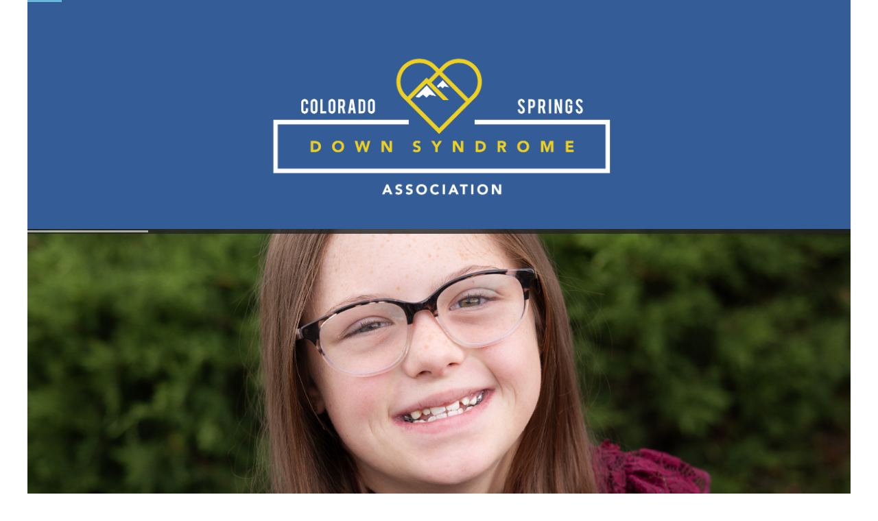

--- FILE ---
content_type: text/html; charset=utf-8
request_url: https://csdsa.org/event-3864542
body_size: 10523
content:
<!DOCTYPE html>
<html lang="en" class="no-js ">
	<head id="Head1">
		<link rel="stylesheet" type="text/css" href="https://kit-pro.fontawesome.com/releases/latest/css/pro.min.css" />
<meta name="viewport" content="width=device-width, initial-scale=1.0">
<link href="https://sf.wildapricot.org/BuiltTheme/kaleidoscope_cornucopia.v3.0/current/a6f1d33f/Styles/combined.css" rel="stylesheet" type="text/css" /><link href="https://live-sf.wildapricot.org/WebUI/built9.12.1-8e232c8/scripts/public/react/index-84b33b4.css" rel="stylesheet" type="text/css" /><link href="https://live-sf.wildapricot.org/WebUI/built9.12.1-8e232c8/css/shared/ui/shared-ui-compiled.css" rel="stylesheet" type="text/css" /><script type="text/javascript" language="javascript" id="idJavaScriptEnvironment">var bonaPage_BuildVer='9.12.1-8e232c8';
var bonaPage_AdminBackendUrl = '/admin/';
var bonaPage_StatRes='https://live-sf.wildapricot.org/WebUI/';
var bonaPage_InternalPageType = { isUndefinedPage : false,isWebPage : false,isAdminPage : false,isDialogPage : false,isSystemPage : true,isErrorPage : false,isError404Page : false };
var bonaPage_PageView = { isAnonymousView : true,isMemberView : false,isAdminView : false };
var WidgetMode = 0;
var bonaPage_IsUserAnonymous = true;
var bonaPage_ThemeVer='a6f1d33f00'; var bonaPage_ThemeId = 'kaleidoscope_cornucopia.v3.0'; var bonaPage_ThemeVersion = '3.0';
var bonaPage_id='18008'; version_id='';
if (bonaPage_InternalPageType && (bonaPage_InternalPageType.isSystemPage || bonaPage_InternalPageType.isWebPage) && window.self !== window.top) { var success = true; try { var tmp = top.location.href; if (!tmp) { top.location = self.location; } } catch (err) { try { if (self != top) { top.location = self.location; } } catch (err) { try { if (self != top) { top = self; } success = false; } catch (err) { success = false; } } success = false; } if (!success) { window.onload = function() { document.open('text/html', 'replace'); document.write('<ht'+'ml><he'+'ad></he'+'ad><bo'+'dy><h1>Wrong document context!</h1></bo'+'dy></ht'+'ml>'); document.close(); } } }
try { function waMetricsGlobalHandler(args) { if (WA.topWindow.waMetricsOuterGlobalHandler && typeof(WA.topWindow.waMetricsOuterGlobalHandler) === 'function') { WA.topWindow.waMetricsOuterGlobalHandler(args); }}} catch(err) {}
 try { if (parent && parent.BonaPage) parent.BonaPage.implementBonaPage(window); } catch (err) { }
try { document.write('<style type="text/css"> .WaHideIfJSEnabled, .HideIfJSEnabled { display: none; } </style>'); } catch(err) {}
var bonaPage_WebPackRootPath = 'https://live-sf.wildapricot.org/WebUI/built9.12.1-8e232c8/scripts/public/react/';</script><script type="text/javascript" language="javascript" src="https://live-sf.wildapricot.org/WebUI/built9.12.1-8e232c8/scripts/shared/bonapagetop/bonapagetop-compiled.js" id="idBonaPageTop"></script><script type="text/javascript" language="javascript" src="https://live-sf.wildapricot.org/WebUI/built9.12.1-8e232c8/scripts/public/react/index-84b33b4.js" id="ReactPublicJs"></script><script type="text/javascript" language="javascript" src="https://live-sf.wildapricot.org/WebUI/built9.12.1-8e232c8/scripts/shared/ui/shared-ui-compiled.js" id="idSharedJs"></script><script type="text/javascript" language="javascript" src="https://live-sf.wildapricot.org/WebUI/built9.12.1-8e232c8/General.js" id=""></script><script type="text/javascript" language="javascript" src="https://sf.wildapricot.org/BuiltTheme/kaleidoscope_cornucopia.v3.0/current/a6f1d33f/Scripts/combined.js" id=""></script><title>CSDSA - AAC in Daily Routines Sie Center Webinar</title>
<link rel="search" type="application/opensearchdescription+xml" title="csdsa.org" href="/opensearch.ashx" /></head>
	<body id="PAGEID_18008" class="publicContentView LayoutMain">
<div class="mLayout layoutMain" id="mLayout">

<div class="mobilePanelContainer">
<div id="id_MobilePanel" data-componentId="MobilePanel" class="WaPlaceHolder WaPlaceHolderMobilePanel" style=""><div style="padding-top:0px;"><div id="id_QFpB82d" class="WaGadgetOnly WaGadgetMobilePanel  gadgetStyleNone" style="" data-componentId="QFpB82d" ><div class="mobilePanel">
	
	<div class="mobilePanelButton buttonMenu" title="Menu">Menu</div>
<div class="mobilePanelButton buttonLogin" title="Log in">Log in</div>
<div class="menuInner">
		<ul class="firstLevel">
<li class=" ">
	<div class="item">
		<a href="https://csdsa.org/" title="Home"><span>Home</span></a>
</div>
</li>
	
<li class=" ">
	<div class="item">
		<a href="https://csdsa.org/page-18099" title="About Down Syndrome"><span>About Down Syndrome</span></a>
</div>
</li>
	
<li class=" ">
	<div class="item">
		<a href="https://csdsa.org/Media" title="Media"><span>Media</span></a>
</div>
</li>
	
<li class=" dir">
	<div class="item">
		<a href="https://csdsa.org/page-18100" title="Resources"><span>Resources</span></a>
<ul class="secondLevel">
<li class=" ">
	<div class="item">
		<a href="https://csdsa.org/Expectant-Parents" title="Expectant Parents"><span>Expectant Parents</span></a>
</div>
</li>
	
<li class=" ">
	<div class="item">
		<a href="https://csdsa.org/New-Parents" title="New Parents"><span>New Parents</span></a>
</div>
</li>
	
<li class=" dir">
	<div class="item">
		<a href="https://csdsa.org/Education" title="Education"><span>Education</span></a>
<ul class="secondLevel">
<li class=" ">
	<div class="item">
		<a href="https://csdsa.org/Early-Intervention" title="Early Intervention"><span>Early Intervention</span></a>
</div>
</li>
	
<li class=" ">
	<div class="item">
		<a href="https://csdsa.org/Elementary-Education" title="Elementary Education"><span>Elementary Education</span></a>
</div>
</li>
	
<li class=" ">
	<div class="item">
		<a href="https://csdsa.org/Secondary-Education" title="Secondary Education"><span>Secondary Education</span></a>
</div>
</li>
	
<li class=" ">
	<div class="item">
		<a href="https://csdsa.org/Post-Secondary-Education-&amp;-Beyond" title="Post Secondary Education &amp; Beyond"><span>Post Secondary Education &amp; Beyond</span></a>
</div>
</li>
	
</ul>
</div>
</li>
	
<li class=" ">
	<div class="item">
		<a href="https://csdsa.org/Other-Resources" title="Other Resources"><span>Other Resources</span></a>
</div>
</li>
	
</ul>
</div>
</li>
	
<li class=" dir">
	<div class="item">
		<a href="https://csdsa.org/page-18101" title="Programs"><span>Programs</span></a>
<ul class="secondLevel">
<li class=" ">
	<div class="item">
		<a href="https://csdsa.org/CSDSA-Scholarship-Program" title="CSDSA Scholarship Program"><span>CSDSA Scholarship Program</span></a>
</div>
</li>
	
<li class=" ">
	<div class="item">
		<a href="https://csdsa.org/Social" title="Social"><span>Social</span></a>
</div>
</li>
	
<li class=" ">
	<div class="item">
		<a href="https://csdsa.org/Spanish" title="Spanish"><span>Spanish</span></a>
</div>
</li>
	
<li class=" ">
	<div class="item">
		<a href="https://csdsa.org/New-Parent-Group" title="New Parent Group"><span>New Parent Group</span></a>
</div>
</li>
	
<li class=" ">
	<div class="item">
		<a href="https://csdsa.org/School-Age-Group" title="School Age Group"><span>School Age Group</span></a>
</div>
</li>
	
<li class=" ">
	<div class="item">
		<a href="https://csdsa.org/Teen-Group" title="Teen Group"><span>Teen Group</span></a>
</div>
</li>
	
<li class=" ">
	<div class="item">
		<a href="https://csdsa.org/Young-Adult-Group" title="Young Adult Group"><span>Young Adult Group</span></a>
</div>
</li>
	
</ul>
</div>
</li>
	
<li class=" ">
	<div class="item">
		<a href="https://csdsa.org/events" title="Events"><span>Events</span></a>
</div>
</li>
	
<li class=" ">
	<div class="item">
		<a href="https://csdsa.org/Down-syndrome-walk" title="Down Syndrome Walk"><span>Down Syndrome Walk</span></a>
</div>
</li>
	
<li class=" dir">
	<div class="item">
		<a href="https://csdsa.org/page-7742" title="Contact Us"><span>Contact Us</span></a>
<ul class="secondLevel">
<li class=" ">
	<div class="item">
		<a href="https://csdsa.org/Join-CSDSA!" title="Join CSDSA!"><span>Join CSDSA!</span></a>
</div>
</li>
	
<li class=" ">
	<div class="item">
		<a href="https://csdsa.org/nete-a-CSDSA" title="&#218;nete a CSDSA"><span>&#218;nete a CSDSA</span></a>
</div>
</li>
	
<li class=" ">
	<div class="item">
		<a href="https://csdsa.org/Volunteer" title="Volunteer"><span>Volunteer</span></a>
</div>
</li>
	
</ul>
</div>
</li>
	
</ul>
	</div>

	<div class="loginInner">
<div class="loginContainerForm oAuthIsfalse">
<form method="post" action="https://csdsa.org/Sys/Login" id="id_QFpB82d_form" class="generalLoginBox"  data-disableInAdminMode="true">
<input type="hidden" name="ReturnUrl" id="id_QFpB82d_returnUrl" value="">
				<input type="hidden" name="browserData" id="id_QFpB82d_browserField">
<div class="loginUserName">
<div class="loginUserNameTextBox">
		<input name="email" type="text" maxlength="100" placeholder="Email"  id="id_QFpB82d_userName" tabindex="1" class="emailTextBoxControl"/>
	</div>
</div><div class="loginPassword">
<div class="loginPasswordTextBox">
		<input name="password" type="password" placeholder="Password" maxlength="50" id="id_QFpB82d_password" tabindex="2" class="passwordTextBoxControl" autocomplete="off"/>
	</div>
</div> 
    <input id="g-recaptcha-invisible_QFpB82d" name="g-recaptcha-invisible" value="recaptcha" type="hidden"/> 
    <div id="recapcha_placeholder_QFpB82d" style="display:none"></div>
    <span id="idReCaptchaValidator_QFpB82d" errorMessage="Please verify that you are not a robot" style="display:none" validatorType="method" ></span>
    <script>
        $("#idReCaptchaValidator_QFpB82d").on( "wavalidate", function(event, validationResult) {
            if (grecaptcha.getResponse(widgetId_QFpB82d).length == 0){
                grecaptcha.execute(widgetId_QFpB82d);	
                validationResult.shouldStopValidation = true;
                return;
            }

            validationResult.result = true;
        });
  
            var widgetId_QFpB82d;

            var onloadCallback_QFpB82d = function() {
                // Renders the HTML element with id 'recapcha_placeholder_QFpB82d' as a reCAPTCHA widget.
                // The id of the reCAPTCHA widget is assigned to 'widgetId_QFpB82d'.
                widgetId_QFpB82d = grecaptcha.render('recapcha_placeholder_QFpB82d', {
                'sitekey' : '6LfmM_UhAAAAAJSHT-BwkAlQgN0mMViOmaK7oEIV',
                'size': 'invisible',
                'callback': function(){
                    document.getElementById('g-recaptcha-invisible_QFpB82d').form.submit();
                },
                'theme' : 'light'
            });
        };
    </script>
	
    <script src="https://www.google.com/recaptcha/api.js?onload=onloadCallback_QFpB82d&render=explicit" async defer></script>

 <div class="loginActionRememberMe">
		<input id="id_QFpB82d_rememberMe" type="checkbox" name="rememberMe" tabindex="3" class="rememberMeCheckboxControl"/>
		<label for="id_QFpB82d_rememberMe">Remember me</label>
	</div>
<div class="loginPasswordForgot">
		<a href="https://csdsa.org/Sys/ResetPasswordRequest">Forgot password</a>
	</div>
<div class="loginAction">
	<input type="submit" name="ctl03$ctl02$loginViewControl$loginControl$Login" value="Log in" id="id_QFpB82d_loginAction" onclick="if (!browserInfo.clientCookiesEnabled()) {alert('Warning: browser cookies disabled. Please enable them to use this website.'); return false;}" tabindex="4" class="loginButton loginButtonControl"/>
</div></form></div>
</div>

</div>

<script type="text/javascript">

jq$(function()
{
	var gadget = jq$('#id_QFpB82d'),
		menuContainer = gadget.find('.menuInner'),
		loginContainer = gadget.find('.loginInner');

	gadget.find('.buttonMenu').on("click",function()
	{
		menuContainer.toggle();
		loginContainer.hide();
		jq$(this).toggleClass('active');
        jq$('.buttonLogin').removeClass('active');
		return false;
	});

	gadget.find('.buttonLogin').on("click",function()
	{
		loginContainer.toggle();
		menuContainer.hide();
		jq$(this).toggleClass('active');
        jq$('.buttonMenu').removeClass('active');
		return false;
	});

	gadget.find('.mobilePanel').on("click",function(event)
	{
        if( !(jq$(event.target).parents('.loginInner').size() || event.target.className == 'loginInner') )
        {
            menuContainer.hide();
            loginContainer.hide();
            jq$('.buttonLogin').removeClass('active');
            jq$('.buttonMenu').removeClass('active');
        }

        event.stopPropagation();
	});

	jq$('body').on("click",function()
	{
		menuContainer.hide();
		loginContainer.hide();
		jq$('.buttonLogin').removeClass('active');
        jq$('.buttonMenu').removeClass('active');
	});


	// login
	var browserField = document.getElementById('id_QFpB82d' + '_browserField');

	if (browserField)
	{
		browserField.value = browserInfo.getBrowserCapabilitiesData();
	}

	jq$('#id_QFpB82d' + '_form').FormValidate();
	jq$('.WaGadgetMobilePanel form').attr('data-disableInAdminMode', 'false');

});

</script></div></div>
</div></div>

		<!-- header zone -->
		<div class="zonePlace zoneHeader1">
<div id="idHeaderContentHolder" data-componentId="Header" class="WaPlaceHolder WaPlaceHolderHeader" style="background-color:transparent;"><div style=""><div id="id_bo6phXs" data-componentId="bo6phXs" class="WaLayoutContainerFirst" style="background-color:#345D98;"><table cellspacing="0" cellpadding="0" class="WaLayoutTable" style=""><tr data-componentId="bo6phXs_row" class="WaLayoutRow"><td id="id_u19r56m" data-componentId="u19r56m" class="WaLayoutItem" style="width:50%;"><div id="id_2DuIL32" class="WaLayoutPlaceHolder placeHolderContainer" data-componentId="2DuIL32" style=""><div style=""><div id="id_H9DvUIn" class="WaGadgetOnly WaGadgetLoginButton  gadgetStyleNone" style="" data-componentId="H9DvUIn" ><div class="alignLeft unauthorized">
  <div class="loginContainer">
    <a class="loginLink" href="https://csdsa.org/Sys/Login" title="Log in">Log in</a>
  </div>
  </div>
<script>
  jq$(function() {
    var gadgetId = jq$('#id_H9DvUIn'),
        containerBox = gadgetId.find('.loginPanel'),
        loginLink = gadgetId.find('.loginLink'),
        transitionTime = 300;

    containerBox.isOpening = false;

    loginLink.on('click', function() {
      if (containerBox.css("visibility") == 'visible') {
        loginLink.removeClass('hover');
        containerBox.animate({ 'opacity': '0' }, transitionTime, function() {
          containerBox.css('visibility','hidden');
          containerBox.css('display','none');
        });
      } else {
        loginLink.addClass('hover');
        containerBox.isOpening = true;
        containerBox.css('display','block');
        containerBox.css('visibility','visible');
        containerBox.animate({ 'opacity': '1' }, transitionTime, function() {
          containerBox.isOpening = false;
        });
      }
    });

    containerBox.on('click', function(e) { e.stopPropagation(); });

    jq$('body').on('click',function() {
      if (containerBox.css("visibility") == 'visible' && !containerBox.isOpening) {
        loginLink.removeClass('hover');
        containerBox.animate({ 'opacity': '0' }, transitionTime, function() {
          containerBox.css('visibility','hidden');
          containerBox.css('display','none');
        });
      }
    });
  });
</script>
</div></div></div></td><td style="" data-componentId="u19r56m_separator" class="WaLayoutSeparator"><div style="width: inherit;"></div></td><td id="id_iCztwzq" data-componentId="iCztwzq" class="WaLayoutItem" style="width:50%;"><div id="id_gwRQPUE" class="WaLayoutPlaceHolder placeHolderContainer" data-componentId="gwRQPUE" style=""><div style=""><div id="id_pw3dZhA" class="WaGadgetOnly WaGadgetSocialProfile  gadgetThemeStyle" style="margin-top:5px;" data-componentId="pw3dZhA" ><div class="gadgetStyleBody " style="padding-right:9px;"  data-areaHeight="auto">
<ul class="orientationHorizontal  alignRight" >


<li>
				<a href="https://www.facebook.com/CSDSA.org/" title="Facebook" class="Facebook" target="_blank"></a>
			</li>
<li>
				<a href="https://x.com/wildapricot" title="X" class="X" target="_blank"></a>
			</li>
<li>
				<a href="https://www.youtube.com/channel/UC37dY8uYrH1uKeYEXnmlkLA?view_as=subscriber" title="YouTube" class="YouTube" target="_blank"></a>
			</li>
		
</ul>

</div>
</div></div></div></td></tr></table> </div><div id="id_fApP9tW" data-componentId="fApP9tW" class="WaLayoutContainer" style="margin-top:-17px;margin-bottom:-13px;background-color:#345D98;"><table cellspacing="0" cellpadding="0" class="WaLayoutTable" style=""><tr data-componentId="fApP9tW_row" class="WaLayoutRow"><td id="id_4vVPsrg" data-componentId="4vVPsrg" class="WaLayoutItem" style="width:100%;"><div id="id_DrERvCE" class="WaLayoutPlaceHolder placeHolderContainer" data-componentId="DrERvCE" style=""><div style=""><div id="id_ddIEBga" class="WaGadgetOnly WaGadgetContent  gadgetStyleNone" style="margin-top:-50px;margin-bottom:-50px;background-color:#345D98;" data-componentId="ddIEBga" ><div class="gadgetStyleBody gadgetContentEditableArea" style="" data-editableArea="0" data-areaHeight="auto">
<p><img src="/resources/Pictures/csdsa_color_on_blue.png" alt="" title="" border="0" width="600" height="354" style="margin-left: auto; margin-right: auto; display: block;"><br></p></div>
</div></div></div></td></tr></table> </div><div id="id_Ce9RDiA" class="WaGadgetLast WaGadgetSlideshow  gadgetStyleNone" style="" data-componentId="Ce9RDiA" ><div class="gadgetStyleBody " style="padding-top:15px;"  data-areaHeight="auto">
<script language="javascript">
		jq$(function(){

			var imgAmount = jq$('#camera_wrap_Ce9RDiA > div').size();
			var cameraNavigation = ( imgAmount <= 1 ) ? false : false,
					cameraAutoAdvance = ( imgAmount <= 1 ) ? false : true;

			jq$('#camera_wrap_Ce9RDiA').camera
			({
				componentId: 'Ce9RDiA',
				loader: 'bar',
				barPosition: 'top',
				fx: 'simpleFade',
				time: (5*1000),
				transPeriod: (750),
				portrait: false,
				randomSlide: true,
				playPause: false,
				pauseOnClick: false,
				thumbnails: cameraNavigation,
				pagination: false,
				navigation: cameraNavigation,
				autoAdvance: cameraAutoAdvance,
				mobileAutoAdvance: cameraAutoAdvance,
				height: '500px'			});
		});
	</script>

	<div class="camera_wrap camera_charcoal_skin" id="camera_wrap_Ce9RDiA">
<div data-link="" data-src="https://csdsa.org/resources/Slideshow/1.%20Jan%202025%20(2).jpg" data-target="" data-thumb="https://csdsa.org/resources/Slideshow/1.%20Jan%202025%20(2).jpg" data-title="">
    </div><div data-link="" data-src="https://csdsa.org/resources/Slideshow/12.%20Dec%202025%20(1).jpg" data-target="" data-thumb="https://csdsa.org/resources/Slideshow/12.%20Dec%202025%20(1).jpg" data-title="">
    </div><div data-link="" data-src="https://csdsa.org/resources/Slideshow/4.%20April%202024%20(1).jpg" data-target="" data-thumb="https://csdsa.org/resources/Slideshow/4.%20April%202024%20(1).jpg" data-title="">
    </div><div data-link="" data-src="https://csdsa.org/resources/Slideshow/6.%20June%202025%20(1).jpg" data-target="" data-thumb="https://csdsa.org/resources/Slideshow/6.%20June%202025%20(1).jpg" data-title="">
    </div><div data-link="" data-src="https://csdsa.org/resources/Slideshow/7.%20July%202025%20(1).jpg" data-target="" data-thumb="https://csdsa.org/resources/Slideshow/7.%20July%202025%20(1).jpg" data-title="">
    </div><div data-link="" data-src="https://csdsa.org/resources/Slideshow/8.%20August%202025%20(1).jpg" data-target="" data-thumb="https://csdsa.org/resources/Slideshow/8.%20August%202025%20(1).jpg" data-title="">
    </div></div>
</div>
</div></div>
</div></div>
		<div class="zonePlace zoneHeader2">
<div id="id_Header1" data-componentId="Header1" class="WaPlaceHolder WaPlaceHolderHeader1" style="background-color:transparent;"><div style=""><div id="id_svVLY2a" class="WaGadgetFirst WaGadgetMenuHorizontal  gadgetStyleNone" style="margin-top:0px;" data-componentId="svVLY2a" ><div class="menuBackground"></div>
<div class="menuInner">
	<ul class="firstLevel">
<li class=" ">
	<div class="item">
		<a href="https://csdsa.org/" title="Home"><span>Home</span></a>
</div>
</li>
	
<li class=" ">
	<div class="item">
		<a href="https://csdsa.org/page-18099" title="About Down Syndrome"><span>About Down Syndrome</span></a>
</div>
</li>
	
<li class=" ">
	<div class="item">
		<a href="https://csdsa.org/Media" title="Media"><span>Media</span></a>
</div>
</li>
	
<li class=" dir">
	<div class="item">
		<a href="https://csdsa.org/page-18100" title="Resources"><span>Resources</span></a>
<ul class="secondLevel">
<li class=" ">
	<div class="item">
		<a href="https://csdsa.org/Expectant-Parents" title="Expectant Parents"><span>Expectant Parents</span></a>
</div>
</li>
	
<li class=" ">
	<div class="item">
		<a href="https://csdsa.org/New-Parents" title="New Parents"><span>New Parents</span></a>
</div>
</li>
	
<li class=" dir">
	<div class="item">
		<a href="https://csdsa.org/Education" title="Education"><span>Education</span></a>
<ul class="secondLevel">
<li class=" ">
	<div class="item">
		<a href="https://csdsa.org/Early-Intervention" title="Early Intervention"><span>Early Intervention</span></a>
</div>
</li>
	
<li class=" ">
	<div class="item">
		<a href="https://csdsa.org/Elementary-Education" title="Elementary Education"><span>Elementary Education</span></a>
</div>
</li>
	
<li class=" ">
	<div class="item">
		<a href="https://csdsa.org/Secondary-Education" title="Secondary Education"><span>Secondary Education</span></a>
</div>
</li>
	
<li class=" ">
	<div class="item">
		<a href="https://csdsa.org/Post-Secondary-Education-&amp;-Beyond" title="Post Secondary Education &amp; Beyond"><span>Post Secondary Education &amp; Beyond</span></a>
</div>
</li>
	
</ul>
</div>
</li>
	
<li class=" ">
	<div class="item">
		<a href="https://csdsa.org/Other-Resources" title="Other Resources"><span>Other Resources</span></a>
</div>
</li>
	
</ul>
</div>
</li>
	
<li class=" dir">
	<div class="item">
		<a href="https://csdsa.org/page-18101" title="Programs"><span>Programs</span></a>
<ul class="secondLevel">
<li class=" ">
	<div class="item">
		<a href="https://csdsa.org/CSDSA-Scholarship-Program" title="CSDSA Scholarship Program"><span>CSDSA Scholarship Program</span></a>
</div>
</li>
	
<li class=" ">
	<div class="item">
		<a href="https://csdsa.org/Social" title="Social"><span>Social</span></a>
</div>
</li>
	
<li class=" ">
	<div class="item">
		<a href="https://csdsa.org/Spanish" title="Spanish"><span>Spanish</span></a>
</div>
</li>
	
<li class=" ">
	<div class="item">
		<a href="https://csdsa.org/New-Parent-Group" title="New Parent Group"><span>New Parent Group</span></a>
</div>
</li>
	
<li class=" ">
	<div class="item">
		<a href="https://csdsa.org/School-Age-Group" title="School Age Group"><span>School Age Group</span></a>
</div>
</li>
	
<li class=" ">
	<div class="item">
		<a href="https://csdsa.org/Teen-Group" title="Teen Group"><span>Teen Group</span></a>
</div>
</li>
	
<li class=" ">
	<div class="item">
		<a href="https://csdsa.org/Young-Adult-Group" title="Young Adult Group"><span>Young Adult Group</span></a>
</div>
</li>
	
</ul>
</div>
</li>
	
<li class=" ">
	<div class="item">
		<a href="https://csdsa.org/events" title="Events"><span>Events</span></a>
</div>
</li>
	
<li class=" ">
	<div class="item">
		<a href="https://csdsa.org/Down-syndrome-walk" title="Down Syndrome Walk"><span>Down Syndrome Walk</span></a>
</div>
</li>
	
<li class=" dir">
	<div class="item">
		<a href="https://csdsa.org/page-7742" title="Contact Us"><span>Contact Us</span></a>
<ul class="secondLevel">
<li class=" ">
	<div class="item">
		<a href="https://csdsa.org/Join-CSDSA!" title="Join CSDSA!"><span>Join CSDSA!</span></a>
</div>
</li>
	
<li class=" ">
	<div class="item">
		<a href="https://csdsa.org/nete-a-CSDSA" title="&#218;nete a CSDSA"><span>&#218;nete a CSDSA</span></a>
</div>
</li>
	
<li class=" ">
	<div class="item">
		<a href="https://csdsa.org/Volunteer" title="Volunteer"><span>Volunteer</span></a>
</div>
</li>
	
</ul>
</div>
</li>
	
</ul>
</div>


<script type="text/javascript">

	jq$(function()
	{

		WebFont.load({
			custom: {
				families: ['Ubuntu', 'Ubuntu condensed']
			},
			active: function()
			{
				resizeMenu();
			}
		});


		var gadgetHorMenu = jq$('#id_svVLY2a'),
			gadgetHorMenuContainer = gadgetHorMenu.find('.menuInner'),
			firstLevelMenu = gadgetHorMenu.find('ul.firstLevel'),
			holderInitialMenu = firstLevelMenu.children(),
			outsideItems = null,
			phantomElement = '<li class="phantom"><div class="item"><a href="#"><span>&#x2261;</span></a><ul class="secondLevel"></ul></div></li>',
			placeHolder = gadgetHorMenu.parents('.WaLayoutPlaceHolder'),
			placeHolderId = placeHolder && placeHolder.attr('data-componentId'),
			mobileState = false,
			isTouchSupported = !!(('ontouchstart' in window) || (window.DocumentTouch && document instanceof DocumentTouch) || (navigator.msPointerEnabled && navigator.msMaxTouchPoints));


		function resizeMenu()
		{
			var i,
				len,
				fitMenuWidth = 0,
				menuItemPhantomWidth = 80;

			firstLevelMenu.html( holderInitialMenu).removeClass('adapted').css({ width: 'auto' }); // restore initial menu

			if( firstLevelMenu.width() > gadgetHorMenuContainer.width() ) // if menu oversize
			{
				menuItemPhantomWidth = firstLevelMenu.addClass('adapted').append( phantomElement).children('.phantom').width();

				for( i = 0, len = holderInitialMenu.size(); i <= len; i++ )
				{
					fitMenuWidth += jq$( holderInitialMenu.get(i) ).width();

					if( fitMenuWidth + menuItemPhantomWidth > gadgetHorMenuContainer.width() )
					{
						outsideItems = firstLevelMenu.children(':gt('+(i-1)+'):not(.phantom)').remove();
						firstLevelMenu.find('.phantom > .item > ul').append( outsideItems);
						gadgetHorMenuContainer.css('overflow','visible');
						break;
					}
				}
				gadgetHorMenu.find('.phantom > .item > a').click(function(){ return false; });
			}

			disableFirstTouch();

			firstLevelMenu.css( 'width', '' ); // restore initial menu width
			firstLevelMenu.children().removeClass('last-child').eq(-1).addClass('last-child'); // add last-child mark
		}

		jq$(window).resize(function()
		{
			resizeMenu();
		});

		function onLayoutColumnResized(sender, args)
		{
			args = args || {};

			if (placeHolderId && (placeHolderId == args.leftColPlaceHolderId || placeHolderId == args.rightColPlaceHolderId))
			{
				resizeMenu();
			}
		}

		BonaPage.addPageStateHandler(BonaPage.PAGE_PARSED, function() { WA.Gadgets.LayoutColumnResized.addHandler(onLayoutColumnResized); });
		BonaPage.addPageStateHandler(BonaPage.PAGE_UNLOADED, function() { WA.Gadgets.LayoutColumnResized.removeHandler(onLayoutColumnResized); });


        function disableFirstTouch()
        {
          if (!isTouchSupported) return;

          jq$('#id_svVLY2a').find('.menuInner li.dir > .item > a').on( 'click', function(event)
          {
            if( !this.touchCounter )
              this.touchCounter = 0;

            if( this.touchCounter >= 1 )
            {
              this.touchCounter = 0;
              return true;
            }
            this.touchCounter++;

            if (!mobileState)
            {
              WA.stopEventDefault(event);
            }
          });

          jq$('#id_svVLY2a').find('.menuInner li.dir > .item > a').on( 'mouseout', function(event)
          {
            if( !this.touchCounter )
              this.touchCounter = 0;
            this.touchCounter = 0;
          });
        }

        disableFirstTouch();

	});
</script></div><div id="id_JpFJ3Gl" data-componentId="JpFJ3Gl" class="WaLayoutContainerLast" style="background-color:#414A53;"><table cellspacing="0" cellpadding="0" class="WaLayoutTable" style=""><tr data-componentId="JpFJ3Gl_row" class="WaLayoutRow"><td id="id_bBoPpMR" data-componentId="bBoPpMR" class="WaLayoutItem" style="width:100%;"></td></tr></table> </div></div>
</div></div>
		<!-- /header zone -->

<!-- content zone -->
	<div class="zonePlace zoneContent">
<div id="idPrimaryContentBlock1Content" data-componentId="Content" class="WaPlaceHolder WaPlaceHolderContent" style=""><div style="padding-top:0px;padding-bottom:20px;"><div id="id_HdIIETy" class="WaGadgetOnly WaGadgetEvents  gadgetStyleNone WaGadgetEventsStateDetails" style="" data-componentId="HdIIETy" >



<form method="post" action="" id="form">
<div class="aspNetHidden">
<input type="hidden" name="__VIEWSTATE" id="__VIEWSTATE" value="ppkPjHw3aevXi5DW6RrcbkDyQh2c0dLdf6YkGHWW+/HmdsDORf9ocWYoHlfApC5MpdjW77Y/cMvR0GYA3Slj3eQPJLjziE7m4bys1/eH2aFhWgZNJaMmIWla17PNGbOZxtto8tXvMGumTY1ZArnR5D6hozxtOGljKEfl9rRDew6cbB7+iQoxA/Fcst4sFiqXWsVP2oyrkrKYstdPxXB50gtJxNmB+tlhLUfEDjk0R6UwHyyPri0z/C5V2qJcaTwEE4bTgs+/DUX4o33OV2l+bwevxYe5oXKiE0zUP7QoMWWF57xH" />
</div>

    
    <input type="hidden" name="FunctionalBlock1$contentModeHidden" id="FunctionalBlock1_contentModeHidden" value="1" />



       
  <div id="idEventsTitleMainContainer" class="pageTitleOuterContainer">
    <div id="idEventBackContainer" class="pageBackContainer">
      <a id="FunctionalBlock1_ctl00_eventPageViewBase_ctl00_ctl00_back" class="eventBackLink" href="javascript: history.back();">Back</a>
    </div>
      
    <div id="idEventViewSwitcher" class="pageViewSwitcherOuterContainer">
      
<div class="cornersContainer"><div class="topCorners"><div class="c1"></div><div class="c2"></div><div class="c3"></div><div class="c4"></div><div class="c5"></div></div></div>
  <div class="pageViewSwitcherContainer"><div class="d1"><div class="d2"><div class="d3"><div class="d4"><div class="d5"><div class="d6"><div class="d7"><div class="d8"><div class="d9"><div class="inner">
    <div id="init-add-event-to-calendar-dropdown-3864542" class="semantic-ui" style="color: inherit; background: transparent;"></div>
    <script>
      function initAddEventToCalendarDropDown3864542()
      {
        if (typeof window.initAddEventToCalendarDropDown !== 'function') { return; }
      
        const domNodeId = 'init-add-event-to-calendar-dropdown-3864542';
        const event = {
          id: '3864542',
          title: 'AAC in Daily Routines Sie Center Webinar',
          description: 'Anna and John J. Sie Center Webinar Series    Support Strategies for Caregivers of People with Down syndrome    Join this FREE webinar series to gain strategies during this new era of distance learning! Each webinar consists of 40 minutes of tips followed by a 20 minute Q&amp;amp;A led by an expert member of the Sie Center for Down Syndrome team.    July 24th, 1:00-2:00pm MST: AAC in Daily Routines  Led by: Kat Kowerska MA, CCC-SLP Speech-Language Pathologist AAC Team      To register, please fill out this Google Form:    https://forms.gle/N5QdqJpk44aHKwBc7        '.replace(/\r+/g, ''),
          location: 'Webinar',
          url: window.location.href,
          allDay: 'True' === 'False',
          start: '2020-07-24T19:00:00Z', 
          end: '2020-07-24T20:00:00Z',
          sessions: [{"title":"AAC in Daily Routines Sie Center Webinar","start":"2020-07-24T19:00:00Z","end":"2020-07-24T20:00:00Z","allDay":false}]
        };
      
        window.initAddEventToCalendarDropDown(event, domNodeId);
      }    
    
      window.BonaPage.addPageStateHandler(window.BonaPage.PAGE_PARSED, initAddEventToCalendarDropDown3864542);

    </script>
  </div></div></div></div></div></div></div></div></div></div></div>
<div class="cornersContainer"><div class="bottomCorners"><div class="c5"></div><div class="c4"></div><div class="c3"></div><div class="c2"></div><div class="c1"></div></div></div>

    </div>
    <div class="pageTitleContainer eventsTitleContainer">
      <h1 class="pageTitle SystemPageTitle">
        AAC in Daily Routines Sie Center Webinar
      </h1>
    </div>
  </div>
      

      


<div class="boxOuterContainer boxBaseView"><div class="cornersContainer"><div class="topCorners"><div class="c1"></div><div class="c2"></div><div class="c3"></div><div class="c4"></div><div class="c5"></div><!--[if gt IE 6]><!--><div class="r1"><div class="r2"><div class="r3"><div class="r4"><div class="r5"></div></div></div></div></div><!--<![endif]--></div></div><div  class="boxContainer"><div class="d1"><div class="d2"><div class="d3"><div class="d4"><div class="d5"><div class="d6"><div class="d7"><div class="d8"><div class="d9"><div class="inner">
      
    <div class="boxBodyOuterContainer"><div class="cornersContainer"><div class="topCorners"><div class="c1"></div><div class="c2"></div><div class="c3"></div><div class="c4"></div><div class="c5"></div><!--[if gt IE 6]><!--><div class="r1"><div class="r2"><div class="r3"><div class="r4"><div class="r5"></div></div></div></div></div><!--<![endif]--></div></div><div  class="boxBodyContainer"><div class="d1"><div class="d2"><div class="d3"><div class="d4"><div class="d5"><div class="d6"><div class="d7"><div class="d8"><div class="d9"><div class="inner">
          
        <div class="boxBodyInfoOuterContainer boxBodyInfoViewFill"><div class="cornersContainer"><div class="topCorners"><div class="c1"></div><div class="c2"></div><div class="c3"></div><div class="c4"></div><div class="c5"></div><!--[if gt IE 6]><!--><div class="r1"><div class="r2"><div class="r3"><div class="r4"><div class="r5"></div></div></div></div></div><!--<![endif]--></div></div><div  class="boxBodyInfoContainer"><div class="d1"><div class="d2"><div class="d3"><div class="d4"><div class="d5"><div class="d6"><div class="d7"><div class="d8"><div class="d9"><div class="inner">
              
            

<div class="boxInfoContainer">
  <ul class="boxInfo">
    <li class="eventInfoStartDate">
      <label class="eventInfoBoxLabel">When</label>
      <div class="eventInfoBoxValue"><strong>24 Jul 2020</strong></div>
    </li>
    <li id="FunctionalBlock1_ctl00_eventPageViewBase_ctl00_ctl00_eventInfoBox_startTimeLi" class="eventInfoStartTime">
      <label class="eventInfoBoxLabel">&nbsp;</label>
      <div class="eventInfoBoxValue"><span><div id="FunctionalBlock1_ctl00_eventPageViewBase_ctl00_ctl00_eventInfoBox_startTimeLocalizePanel" client-tz-item="America/Denver" client-tz-formatted=" (MDT)">
	1:00 PM - 2:00 PM
</div></span></div>
    </li>
    
    
    
    
    <li id="FunctionalBlock1_ctl00_eventPageViewBase_ctl00_ctl00_eventInfoBox_locationLi" class="eventInfoLocation">
      <label class="eventInfoBoxLabel">Location</label>
      <div class="eventInfoBoxValue"><span>Webinar</span></div>
    </li>
    
    
  </ul>
</div>

            
<div class="registrationInfoContainer">
  
  
</div>

              
            
              
            

            
                
            
              
          <div class="clearEndContainer"></div></div></div></div></div></div></div></div></div></div></div></div><div class="cornersContainer"><div class="bottomCorners"><!--[if gt IE 6]><!--><div class="r1"><div class="r2"><div class="r3"><div class="r4"><div class="r5"></div></div></div></div></div><!--<![endif]--><div class="c5"></div><div class="c4"></div><div class="c3"></div><div class="c2"></div><div class="c1"></div></div></div></div>

          <div class="boxBodyContentOuterContainer"><div class="cornersContainer"><div class="topCorners"><div class="c1"></div><div class="c2"></div><div class="c3"></div><div class="c4"></div><div class="c5"></div><!--[if gt IE 6]><!--><div class="r1"><div class="r2"><div class="r3"><div class="r4"><div class="r5"></div></div></div></div></div><!--<![endif]--></div></div><div  class="boxBodyContentContainer fixedHeight"><div class="d1"><div class="d2"><div class="d3"><div class="d4"><div class="d5"><div class="d6"><div class="d7"><div class="d8"><div class="d9"><div class="inner gadgetEventEditableArea">
                  <p><font color="#1F272B"><font face="Arial, Helvetica, sans-serif" style="font-size: 16px;">Anna and John J. Sie Center Webinar Series</font></font></p>

<p><font face="Arial, Helvetica, sans-serif" style="font-size: 16px;"><font color="#1F272B"><font>Support Strategies for Caregivers of People with&nbsp;</font></font><span>Down syndrome</span></font></p>

<p><font color="#1F272B" face="Arial, Helvetica, sans-serif" style="font-size: 16px;">Join this FREE webinar series to gain strategies during this new era of distance learning! Each webinar consists of 40 minutes of tips followed by a 20 minute Q&amp;A led by an expert member of the Sie Center for Down Syndrome team.</font></p>

<p><font color="#1F272B" face="Arial, Helvetica, sans-serif" style="font-size: 16px;"><font>July 24</font><font>th</font><font>, 1:00-2:00pm MST:</font> <font>AAC in Daily Routines<br></font><font>Led by: Kat Kowerska MA, CCC-SLP Speech-Language Pathologist AAC Team</font></font></p>

<p></p>

<p><font color="#1F272B" face="Arial, Helvetica, sans-serif" style="font-size: 16px;">To register, please fill out this Google Form:</font></p>

<p><font color="#1F272B" face="Arial, Helvetica, sans-serif" style="font-size: 16px;"><a href="https://forms.gle/N5QdqJpk44aHKwBc7" target="_blank">https://forms.gle/N5QdqJpk44aHKwBc7</a></font></p>

<p style="font-size: 14px;"><br></p>
              <div class="clearEndContainer"></div></div></div></div></div></div></div></div></div></div></div></div><div class="cornersContainer"><div class="bottomCorners"><!--[if gt IE 6]><!--><div class="r1"><div class="r2"><div class="r3"><div class="r4"><div class="r5"></div></div></div></div></div><!--<![endif]--><div class="c5"></div><div class="c4"></div><div class="c3"></div><div class="c2"></div><div class="c1"></div></div></div></div>
        
      <div class="clearEndContainer"></div></div></div></div></div></div></div></div></div></div></div></div><div class="cornersContainer"><div class="bottomCorners"><!--[if gt IE 6]><!--><div class="r1"><div class="r2"><div class="r3"><div class="r4"><div class="r5"></div></div></div></div></div><!--<![endif]--><div class="c5"></div><div class="c4"></div><div class="c3"></div><div class="c2"></div><div class="c1"></div></div></div></div>
       
  <div class="clearEndContainer"></div></div></div></div></div></div></div></div></div></div></div></div><div class="cornersContainer"><div class="bottomCorners"><!--[if gt IE 6]><!--><div class="r1"><div class="r2"><div class="r3"><div class="r4"><div class="r5"></div></div></div></div></div><!--<![endif]--><div class="c5"></div><div class="c4"></div><div class="c3"></div><div class="c2"></div><div class="c1"></div></div></div></div>



<script>
    var isBatchWizardRegistration = false;
    if (isBatchWizardRegistration) 
    {
        var graphqlOuterEndpoint = '/sys/api/graphql';;
        var batchEventRegistrationWizard = window.createBatchEventRegistrationWizard(graphqlOuterEndpoint);
        
        batchEventRegistrationWizard.openWizard({
            eventId: 3864542
        });
    }
</script>

 

  
<div class="aspNetHidden">

	<input type="hidden" name="__VIEWSTATEGENERATOR" id="__VIEWSTATEGENERATOR" value="2AE9EEA8" />
</div></form></div></div>
</div></div>
	<!-- /content zone -->

<!-- footer zone -->
		<div class="zonePlace zoneFooter1">
</div>
		<div class="zonePlace zoneFooter2">
<div id="id_Footer1" data-componentId="Footer1" class="WaPlaceHolder WaPlaceHolderFooter1" style="background-color:#414A53;"><div style="padding-top:40px;padding-right:20px;padding-bottom:40px;padding-left:20px;"><div id="id_cREoUYu" data-componentId="cREoUYu" class="WaLayoutContainerOnly" style="background-color:transparent;"><table cellspacing="0" cellpadding="0" class="WaLayoutTable" style=""><tr data-componentId="cREoUYu_row" class="WaLayoutRow"><td id="id_cbIIjiF" data-componentId="cbIIjiF" class="WaLayoutItem" style="width:49%;"><div id="id_LNKGgBc" class="WaLayoutPlaceHolder placeHolderContainer" data-componentId="LNKGgBc" style=""><div style="padding-right:20px;padding-left:20px;"><div id="id_CkDWHPW" class="WaGadgetFirst WaGadgetCustomMenu  menuStyleNone" style="" data-componentId="CkDWHPW" ><div class="gadgetStyleBody " style=""  data-areaHeight="auto">
<ul class="orientationHorizontal alignLeft">

<li>
			<a href="/" title="Home">Home</a>
		</li>
<li>
			<a href="/Join-us" title="Join us">Join us</a>
		</li>
<li>
			<a href="/donate" title="Donate">Donate</a>
		</li>
<li>
			<a href="http://gethelp.wildapricot/" title="Help">Help</a>
		</li>
</ul>

</div>
<script type="text/javascript">
	jq$(function()
	{
		var customMenu = jq$('#id_CkDWHPW');

		customMenu.find('ul.orientationHorizontal').parents('.WaGadgetCustomMenu').addClass('customMenuHorizontal');
		customMenu.find('ul.orientationVertical').parents('.WaGadgetCustomMenu').addClass('customMenuVertical');

		customMenu.find('ul.alignLeft').parents('.WaGadgetCustomMenu').addClass('customMenuAlignLeft');
		customMenu.find('ul.alignCenter').parents('.WaGadgetCustomMenu').addClass('customMenuAlignCenter');
		customMenu.find('ul.alignRight').parents('.WaGadgetCustomMenu').addClass('customMenuAlignRight');

		customMenu.find('ul').wrap('<div class="outerContainer"></div>').before('<div class="toggleButton"></div>').wrap('<div class="container"></div>');

		var customMenuWidth = jq$('ul', customMenu).width(),
			customMenuHeight = jq$('ul', customMenu).height(),
			transitionTime = 300,
			animateOptionsToOpen,
			animateOptionsToClose,
			layoutType = ( customMenu.hasClass('customMenuHorizontal') ? 'horizontal' : 'vertical' ),
			menuContainer = customMenu.find('.container');

		customMenu.find('.toggleButton').toggle(function()
		{
			$(this).addClass('expandedState');
			getSize();
			setTypeAnimation();
			menuContainer.animate( animateOptionsToOpen, transitionTime );
		}, function()
		{
			$(this).removeClass('expandedState');
			getSize();
			setTypeAnimation();
			menuContainer.animate( animateOptionsToClose, transitionTime );
		});


		function getSize()
		{
			customMenuWidth = jq$('ul', customMenu).width();
			customMenuHeight = jq$('ul', customMenu).height();
		}

		function setTypeAnimation()
		{
			if( layoutType == 'horizontal' )
			{
				animateOptionsToOpen = { 'width': (customMenuWidth+'px') };
				animateOptionsToClose = { 'width': '0' };
			}

			if( layoutType == 'vertical' )
			{
				animateOptionsToOpen = { 'height': (customMenuHeight+'px') };
				animateOptionsToClose = { 'height': '0' };
			}
		}
	});
</script>





</div><div id="id_6n4xD2m" class="WaGadgetLast WaGadgetSiteSearch  gadgetStyleNone" style="" data-componentId="6n4xD2m" ><div class="gadgetStyleBody " style=""  data-areaHeight="auto">
<div class="searchBoxOuter alignLeft">
	<div class="searchBox">
<form method="post" action="https://csdsa.org/Sys/Search" id="id_6n4xD2m_form" class="generalSearchBox"  data-disableInAdminMode="true">
<span class="searchBoxFieldContainer"><input class="searchBoxField" type="text" name="searchString" id="idid_6n4xD2m_searchBox" value="" maxlength="300" autocomplete="off"  placeholder="Enter search string"></span>
<div class="autoSuggestionBox" id="idid_6n4xD2m_resultDiv"></div>
</form></div>
	</div>
	<script type="text/javascript">
		(function(){

			function init()
			{
				var model = {};
				model.gadgetId = 'idid_6n4xD2m';
				model.searchBoxId = 'idid_6n4xD2m_searchBox';
				model.resultDivId = 'idid_6n4xD2m_resultDiv';
				model.selectedTypes = '7';
				model.searchTemplate = 'https://csdsa.org/Sys/Search?q={0}&types={1}&page={2}';
				model.searchActionUrl = '/Sys/Search/DoSearch';
				model.GoToSearchPageTextTemplate = 'Search for &#39;{0}&#39;';
				model.autoSuggest = true;
				var WASiteSearch = new WASiteSearchGadget(model);
			}

			jq$(document).ready(init);
		}) ();
	</script>
</div>
</div></div></div></td><td style="" data-componentId="cbIIjiF_separator" class="WaLayoutSeparator"><div style="width: inherit;"></div></td><td id="id_dWZfovD" data-componentId="dWZfovD" class="WaLayoutItem" style="width:25%;"><div id="id_EVclxth" class="WaLayoutPlaceHolder placeHolderContainer" data-componentId="EVclxth" style=""><div style="padding-right:20px;padding-left:20px;"><div id="id_6dyEO8n" class="WaGadgetOnly WaGadgetContent  gadgetStyle002" style="" data-componentId="6dyEO8n" ><div class="gadgetStyleBody gadgetContentEditableArea" style="padding-top:0px;padding-right:0px;padding-bottom:0px;padding-left:0px;" data-editableArea="0" data-areaHeight="auto">
<p style="line-height: 18px;">Call Us<br>
Office: <br></p><p style="line-height: 18px;">+1 (719) 633-1133<br><br></p>
</div>
</div></div></div></td><td style="" data-componentId="dWZfovD_separator" class="WaLayoutSeparator"><div style="width: inherit;"></div></td><td id="id_qx5KZZu" data-componentId="qx5KZZu" class="WaLayoutItem" style="width:25%;"><div id="id_JeejZIl" class="WaLayoutPlaceHolder placeHolderContainer" data-componentId="JeejZIl" style=""><div style="padding-right:20px;padding-left:20px;"><div id="id_SqQeep8" class="WaGadgetOnly WaGadgetContent  gadgetStyle002" style="" data-componentId="SqQeep8" ><div class="gadgetStyleBody gadgetContentEditableArea" style="padding-top:0px;padding-right:0px;padding-bottom:0px;padding-left:0px;" data-editableArea="0" data-areaHeight="auto">
<p>Address:<br></p><p>PO Box 2364 Colorado Springs, Colorado</p>
</div>
</div></div></div></td></tr></table> </div></div>
</div></div>

<div class="zonePlace zoneWAbranding">
				<div class="WABranding">
<div id="idFooterPoweredByContainer">
	<span id="idFooterPoweredByWA">
Powered by <a href="http://www.wildapricot.com" target="_blank">Wild Apricot</a> Membership Software</span>
</div>
</div>
			</div>
<!-- /footer zone -->
<div id="idCustomJsContainer" class="cnCustomJsContainer">
<!-- Global site tag (gtag.js) - Google Analytics -->
<script async src="https://www.googletagmanager.com/gtag/js?id=UA-115853419-1">
try
{
    
}
catch(err)
{}</script>
<script>
try
{
    
  window.dataLayer = window.dataLayer || [];
  function gtag(){dataLayer.push(arguments);}
  gtag('js', new Date());

  gtag('config', 'UA-115853419-1');

}
catch(err)
{}</script>
</div>
</div></body>
</html>
<script type="text/javascript">if (window.BonaPage && BonaPage.setPageState) { BonaPage.setPageState(BonaPage.PAGE_PARSED); }</script>

--- FILE ---
content_type: text/html; charset=utf-8
request_url: https://www.google.com/recaptcha/api2/anchor?ar=1&k=6LfmM_UhAAAAAJSHT-BwkAlQgN0mMViOmaK7oEIV&co=aHR0cHM6Ly9jc2RzYS5vcmc6NDQz&hl=en&v=PoyoqOPhxBO7pBk68S4YbpHZ&theme=light&size=invisible&anchor-ms=20000&execute-ms=30000&cb=7lwt9olwpeqs
body_size: 49415
content:
<!DOCTYPE HTML><html dir="ltr" lang="en"><head><meta http-equiv="Content-Type" content="text/html; charset=UTF-8">
<meta http-equiv="X-UA-Compatible" content="IE=edge">
<title>reCAPTCHA</title>
<style type="text/css">
/* cyrillic-ext */
@font-face {
  font-family: 'Roboto';
  font-style: normal;
  font-weight: 400;
  font-stretch: 100%;
  src: url(//fonts.gstatic.com/s/roboto/v48/KFO7CnqEu92Fr1ME7kSn66aGLdTylUAMa3GUBHMdazTgWw.woff2) format('woff2');
  unicode-range: U+0460-052F, U+1C80-1C8A, U+20B4, U+2DE0-2DFF, U+A640-A69F, U+FE2E-FE2F;
}
/* cyrillic */
@font-face {
  font-family: 'Roboto';
  font-style: normal;
  font-weight: 400;
  font-stretch: 100%;
  src: url(//fonts.gstatic.com/s/roboto/v48/KFO7CnqEu92Fr1ME7kSn66aGLdTylUAMa3iUBHMdazTgWw.woff2) format('woff2');
  unicode-range: U+0301, U+0400-045F, U+0490-0491, U+04B0-04B1, U+2116;
}
/* greek-ext */
@font-face {
  font-family: 'Roboto';
  font-style: normal;
  font-weight: 400;
  font-stretch: 100%;
  src: url(//fonts.gstatic.com/s/roboto/v48/KFO7CnqEu92Fr1ME7kSn66aGLdTylUAMa3CUBHMdazTgWw.woff2) format('woff2');
  unicode-range: U+1F00-1FFF;
}
/* greek */
@font-face {
  font-family: 'Roboto';
  font-style: normal;
  font-weight: 400;
  font-stretch: 100%;
  src: url(//fonts.gstatic.com/s/roboto/v48/KFO7CnqEu92Fr1ME7kSn66aGLdTylUAMa3-UBHMdazTgWw.woff2) format('woff2');
  unicode-range: U+0370-0377, U+037A-037F, U+0384-038A, U+038C, U+038E-03A1, U+03A3-03FF;
}
/* math */
@font-face {
  font-family: 'Roboto';
  font-style: normal;
  font-weight: 400;
  font-stretch: 100%;
  src: url(//fonts.gstatic.com/s/roboto/v48/KFO7CnqEu92Fr1ME7kSn66aGLdTylUAMawCUBHMdazTgWw.woff2) format('woff2');
  unicode-range: U+0302-0303, U+0305, U+0307-0308, U+0310, U+0312, U+0315, U+031A, U+0326-0327, U+032C, U+032F-0330, U+0332-0333, U+0338, U+033A, U+0346, U+034D, U+0391-03A1, U+03A3-03A9, U+03B1-03C9, U+03D1, U+03D5-03D6, U+03F0-03F1, U+03F4-03F5, U+2016-2017, U+2034-2038, U+203C, U+2040, U+2043, U+2047, U+2050, U+2057, U+205F, U+2070-2071, U+2074-208E, U+2090-209C, U+20D0-20DC, U+20E1, U+20E5-20EF, U+2100-2112, U+2114-2115, U+2117-2121, U+2123-214F, U+2190, U+2192, U+2194-21AE, U+21B0-21E5, U+21F1-21F2, U+21F4-2211, U+2213-2214, U+2216-22FF, U+2308-230B, U+2310, U+2319, U+231C-2321, U+2336-237A, U+237C, U+2395, U+239B-23B7, U+23D0, U+23DC-23E1, U+2474-2475, U+25AF, U+25B3, U+25B7, U+25BD, U+25C1, U+25CA, U+25CC, U+25FB, U+266D-266F, U+27C0-27FF, U+2900-2AFF, U+2B0E-2B11, U+2B30-2B4C, U+2BFE, U+3030, U+FF5B, U+FF5D, U+1D400-1D7FF, U+1EE00-1EEFF;
}
/* symbols */
@font-face {
  font-family: 'Roboto';
  font-style: normal;
  font-weight: 400;
  font-stretch: 100%;
  src: url(//fonts.gstatic.com/s/roboto/v48/KFO7CnqEu92Fr1ME7kSn66aGLdTylUAMaxKUBHMdazTgWw.woff2) format('woff2');
  unicode-range: U+0001-000C, U+000E-001F, U+007F-009F, U+20DD-20E0, U+20E2-20E4, U+2150-218F, U+2190, U+2192, U+2194-2199, U+21AF, U+21E6-21F0, U+21F3, U+2218-2219, U+2299, U+22C4-22C6, U+2300-243F, U+2440-244A, U+2460-24FF, U+25A0-27BF, U+2800-28FF, U+2921-2922, U+2981, U+29BF, U+29EB, U+2B00-2BFF, U+4DC0-4DFF, U+FFF9-FFFB, U+10140-1018E, U+10190-1019C, U+101A0, U+101D0-101FD, U+102E0-102FB, U+10E60-10E7E, U+1D2C0-1D2D3, U+1D2E0-1D37F, U+1F000-1F0FF, U+1F100-1F1AD, U+1F1E6-1F1FF, U+1F30D-1F30F, U+1F315, U+1F31C, U+1F31E, U+1F320-1F32C, U+1F336, U+1F378, U+1F37D, U+1F382, U+1F393-1F39F, U+1F3A7-1F3A8, U+1F3AC-1F3AF, U+1F3C2, U+1F3C4-1F3C6, U+1F3CA-1F3CE, U+1F3D4-1F3E0, U+1F3ED, U+1F3F1-1F3F3, U+1F3F5-1F3F7, U+1F408, U+1F415, U+1F41F, U+1F426, U+1F43F, U+1F441-1F442, U+1F444, U+1F446-1F449, U+1F44C-1F44E, U+1F453, U+1F46A, U+1F47D, U+1F4A3, U+1F4B0, U+1F4B3, U+1F4B9, U+1F4BB, U+1F4BF, U+1F4C8-1F4CB, U+1F4D6, U+1F4DA, U+1F4DF, U+1F4E3-1F4E6, U+1F4EA-1F4ED, U+1F4F7, U+1F4F9-1F4FB, U+1F4FD-1F4FE, U+1F503, U+1F507-1F50B, U+1F50D, U+1F512-1F513, U+1F53E-1F54A, U+1F54F-1F5FA, U+1F610, U+1F650-1F67F, U+1F687, U+1F68D, U+1F691, U+1F694, U+1F698, U+1F6AD, U+1F6B2, U+1F6B9-1F6BA, U+1F6BC, U+1F6C6-1F6CF, U+1F6D3-1F6D7, U+1F6E0-1F6EA, U+1F6F0-1F6F3, U+1F6F7-1F6FC, U+1F700-1F7FF, U+1F800-1F80B, U+1F810-1F847, U+1F850-1F859, U+1F860-1F887, U+1F890-1F8AD, U+1F8B0-1F8BB, U+1F8C0-1F8C1, U+1F900-1F90B, U+1F93B, U+1F946, U+1F984, U+1F996, U+1F9E9, U+1FA00-1FA6F, U+1FA70-1FA7C, U+1FA80-1FA89, U+1FA8F-1FAC6, U+1FACE-1FADC, U+1FADF-1FAE9, U+1FAF0-1FAF8, U+1FB00-1FBFF;
}
/* vietnamese */
@font-face {
  font-family: 'Roboto';
  font-style: normal;
  font-weight: 400;
  font-stretch: 100%;
  src: url(//fonts.gstatic.com/s/roboto/v48/KFO7CnqEu92Fr1ME7kSn66aGLdTylUAMa3OUBHMdazTgWw.woff2) format('woff2');
  unicode-range: U+0102-0103, U+0110-0111, U+0128-0129, U+0168-0169, U+01A0-01A1, U+01AF-01B0, U+0300-0301, U+0303-0304, U+0308-0309, U+0323, U+0329, U+1EA0-1EF9, U+20AB;
}
/* latin-ext */
@font-face {
  font-family: 'Roboto';
  font-style: normal;
  font-weight: 400;
  font-stretch: 100%;
  src: url(//fonts.gstatic.com/s/roboto/v48/KFO7CnqEu92Fr1ME7kSn66aGLdTylUAMa3KUBHMdazTgWw.woff2) format('woff2');
  unicode-range: U+0100-02BA, U+02BD-02C5, U+02C7-02CC, U+02CE-02D7, U+02DD-02FF, U+0304, U+0308, U+0329, U+1D00-1DBF, U+1E00-1E9F, U+1EF2-1EFF, U+2020, U+20A0-20AB, U+20AD-20C0, U+2113, U+2C60-2C7F, U+A720-A7FF;
}
/* latin */
@font-face {
  font-family: 'Roboto';
  font-style: normal;
  font-weight: 400;
  font-stretch: 100%;
  src: url(//fonts.gstatic.com/s/roboto/v48/KFO7CnqEu92Fr1ME7kSn66aGLdTylUAMa3yUBHMdazQ.woff2) format('woff2');
  unicode-range: U+0000-00FF, U+0131, U+0152-0153, U+02BB-02BC, U+02C6, U+02DA, U+02DC, U+0304, U+0308, U+0329, U+2000-206F, U+20AC, U+2122, U+2191, U+2193, U+2212, U+2215, U+FEFF, U+FFFD;
}
/* cyrillic-ext */
@font-face {
  font-family: 'Roboto';
  font-style: normal;
  font-weight: 500;
  font-stretch: 100%;
  src: url(//fonts.gstatic.com/s/roboto/v48/KFO7CnqEu92Fr1ME7kSn66aGLdTylUAMa3GUBHMdazTgWw.woff2) format('woff2');
  unicode-range: U+0460-052F, U+1C80-1C8A, U+20B4, U+2DE0-2DFF, U+A640-A69F, U+FE2E-FE2F;
}
/* cyrillic */
@font-face {
  font-family: 'Roboto';
  font-style: normal;
  font-weight: 500;
  font-stretch: 100%;
  src: url(//fonts.gstatic.com/s/roboto/v48/KFO7CnqEu92Fr1ME7kSn66aGLdTylUAMa3iUBHMdazTgWw.woff2) format('woff2');
  unicode-range: U+0301, U+0400-045F, U+0490-0491, U+04B0-04B1, U+2116;
}
/* greek-ext */
@font-face {
  font-family: 'Roboto';
  font-style: normal;
  font-weight: 500;
  font-stretch: 100%;
  src: url(//fonts.gstatic.com/s/roboto/v48/KFO7CnqEu92Fr1ME7kSn66aGLdTylUAMa3CUBHMdazTgWw.woff2) format('woff2');
  unicode-range: U+1F00-1FFF;
}
/* greek */
@font-face {
  font-family: 'Roboto';
  font-style: normal;
  font-weight: 500;
  font-stretch: 100%;
  src: url(//fonts.gstatic.com/s/roboto/v48/KFO7CnqEu92Fr1ME7kSn66aGLdTylUAMa3-UBHMdazTgWw.woff2) format('woff2');
  unicode-range: U+0370-0377, U+037A-037F, U+0384-038A, U+038C, U+038E-03A1, U+03A3-03FF;
}
/* math */
@font-face {
  font-family: 'Roboto';
  font-style: normal;
  font-weight: 500;
  font-stretch: 100%;
  src: url(//fonts.gstatic.com/s/roboto/v48/KFO7CnqEu92Fr1ME7kSn66aGLdTylUAMawCUBHMdazTgWw.woff2) format('woff2');
  unicode-range: U+0302-0303, U+0305, U+0307-0308, U+0310, U+0312, U+0315, U+031A, U+0326-0327, U+032C, U+032F-0330, U+0332-0333, U+0338, U+033A, U+0346, U+034D, U+0391-03A1, U+03A3-03A9, U+03B1-03C9, U+03D1, U+03D5-03D6, U+03F0-03F1, U+03F4-03F5, U+2016-2017, U+2034-2038, U+203C, U+2040, U+2043, U+2047, U+2050, U+2057, U+205F, U+2070-2071, U+2074-208E, U+2090-209C, U+20D0-20DC, U+20E1, U+20E5-20EF, U+2100-2112, U+2114-2115, U+2117-2121, U+2123-214F, U+2190, U+2192, U+2194-21AE, U+21B0-21E5, U+21F1-21F2, U+21F4-2211, U+2213-2214, U+2216-22FF, U+2308-230B, U+2310, U+2319, U+231C-2321, U+2336-237A, U+237C, U+2395, U+239B-23B7, U+23D0, U+23DC-23E1, U+2474-2475, U+25AF, U+25B3, U+25B7, U+25BD, U+25C1, U+25CA, U+25CC, U+25FB, U+266D-266F, U+27C0-27FF, U+2900-2AFF, U+2B0E-2B11, U+2B30-2B4C, U+2BFE, U+3030, U+FF5B, U+FF5D, U+1D400-1D7FF, U+1EE00-1EEFF;
}
/* symbols */
@font-face {
  font-family: 'Roboto';
  font-style: normal;
  font-weight: 500;
  font-stretch: 100%;
  src: url(//fonts.gstatic.com/s/roboto/v48/KFO7CnqEu92Fr1ME7kSn66aGLdTylUAMaxKUBHMdazTgWw.woff2) format('woff2');
  unicode-range: U+0001-000C, U+000E-001F, U+007F-009F, U+20DD-20E0, U+20E2-20E4, U+2150-218F, U+2190, U+2192, U+2194-2199, U+21AF, U+21E6-21F0, U+21F3, U+2218-2219, U+2299, U+22C4-22C6, U+2300-243F, U+2440-244A, U+2460-24FF, U+25A0-27BF, U+2800-28FF, U+2921-2922, U+2981, U+29BF, U+29EB, U+2B00-2BFF, U+4DC0-4DFF, U+FFF9-FFFB, U+10140-1018E, U+10190-1019C, U+101A0, U+101D0-101FD, U+102E0-102FB, U+10E60-10E7E, U+1D2C0-1D2D3, U+1D2E0-1D37F, U+1F000-1F0FF, U+1F100-1F1AD, U+1F1E6-1F1FF, U+1F30D-1F30F, U+1F315, U+1F31C, U+1F31E, U+1F320-1F32C, U+1F336, U+1F378, U+1F37D, U+1F382, U+1F393-1F39F, U+1F3A7-1F3A8, U+1F3AC-1F3AF, U+1F3C2, U+1F3C4-1F3C6, U+1F3CA-1F3CE, U+1F3D4-1F3E0, U+1F3ED, U+1F3F1-1F3F3, U+1F3F5-1F3F7, U+1F408, U+1F415, U+1F41F, U+1F426, U+1F43F, U+1F441-1F442, U+1F444, U+1F446-1F449, U+1F44C-1F44E, U+1F453, U+1F46A, U+1F47D, U+1F4A3, U+1F4B0, U+1F4B3, U+1F4B9, U+1F4BB, U+1F4BF, U+1F4C8-1F4CB, U+1F4D6, U+1F4DA, U+1F4DF, U+1F4E3-1F4E6, U+1F4EA-1F4ED, U+1F4F7, U+1F4F9-1F4FB, U+1F4FD-1F4FE, U+1F503, U+1F507-1F50B, U+1F50D, U+1F512-1F513, U+1F53E-1F54A, U+1F54F-1F5FA, U+1F610, U+1F650-1F67F, U+1F687, U+1F68D, U+1F691, U+1F694, U+1F698, U+1F6AD, U+1F6B2, U+1F6B9-1F6BA, U+1F6BC, U+1F6C6-1F6CF, U+1F6D3-1F6D7, U+1F6E0-1F6EA, U+1F6F0-1F6F3, U+1F6F7-1F6FC, U+1F700-1F7FF, U+1F800-1F80B, U+1F810-1F847, U+1F850-1F859, U+1F860-1F887, U+1F890-1F8AD, U+1F8B0-1F8BB, U+1F8C0-1F8C1, U+1F900-1F90B, U+1F93B, U+1F946, U+1F984, U+1F996, U+1F9E9, U+1FA00-1FA6F, U+1FA70-1FA7C, U+1FA80-1FA89, U+1FA8F-1FAC6, U+1FACE-1FADC, U+1FADF-1FAE9, U+1FAF0-1FAF8, U+1FB00-1FBFF;
}
/* vietnamese */
@font-face {
  font-family: 'Roboto';
  font-style: normal;
  font-weight: 500;
  font-stretch: 100%;
  src: url(//fonts.gstatic.com/s/roboto/v48/KFO7CnqEu92Fr1ME7kSn66aGLdTylUAMa3OUBHMdazTgWw.woff2) format('woff2');
  unicode-range: U+0102-0103, U+0110-0111, U+0128-0129, U+0168-0169, U+01A0-01A1, U+01AF-01B0, U+0300-0301, U+0303-0304, U+0308-0309, U+0323, U+0329, U+1EA0-1EF9, U+20AB;
}
/* latin-ext */
@font-face {
  font-family: 'Roboto';
  font-style: normal;
  font-weight: 500;
  font-stretch: 100%;
  src: url(//fonts.gstatic.com/s/roboto/v48/KFO7CnqEu92Fr1ME7kSn66aGLdTylUAMa3KUBHMdazTgWw.woff2) format('woff2');
  unicode-range: U+0100-02BA, U+02BD-02C5, U+02C7-02CC, U+02CE-02D7, U+02DD-02FF, U+0304, U+0308, U+0329, U+1D00-1DBF, U+1E00-1E9F, U+1EF2-1EFF, U+2020, U+20A0-20AB, U+20AD-20C0, U+2113, U+2C60-2C7F, U+A720-A7FF;
}
/* latin */
@font-face {
  font-family: 'Roboto';
  font-style: normal;
  font-weight: 500;
  font-stretch: 100%;
  src: url(//fonts.gstatic.com/s/roboto/v48/KFO7CnqEu92Fr1ME7kSn66aGLdTylUAMa3yUBHMdazQ.woff2) format('woff2');
  unicode-range: U+0000-00FF, U+0131, U+0152-0153, U+02BB-02BC, U+02C6, U+02DA, U+02DC, U+0304, U+0308, U+0329, U+2000-206F, U+20AC, U+2122, U+2191, U+2193, U+2212, U+2215, U+FEFF, U+FFFD;
}
/* cyrillic-ext */
@font-face {
  font-family: 'Roboto';
  font-style: normal;
  font-weight: 900;
  font-stretch: 100%;
  src: url(//fonts.gstatic.com/s/roboto/v48/KFO7CnqEu92Fr1ME7kSn66aGLdTylUAMa3GUBHMdazTgWw.woff2) format('woff2');
  unicode-range: U+0460-052F, U+1C80-1C8A, U+20B4, U+2DE0-2DFF, U+A640-A69F, U+FE2E-FE2F;
}
/* cyrillic */
@font-face {
  font-family: 'Roboto';
  font-style: normal;
  font-weight: 900;
  font-stretch: 100%;
  src: url(//fonts.gstatic.com/s/roboto/v48/KFO7CnqEu92Fr1ME7kSn66aGLdTylUAMa3iUBHMdazTgWw.woff2) format('woff2');
  unicode-range: U+0301, U+0400-045F, U+0490-0491, U+04B0-04B1, U+2116;
}
/* greek-ext */
@font-face {
  font-family: 'Roboto';
  font-style: normal;
  font-weight: 900;
  font-stretch: 100%;
  src: url(//fonts.gstatic.com/s/roboto/v48/KFO7CnqEu92Fr1ME7kSn66aGLdTylUAMa3CUBHMdazTgWw.woff2) format('woff2');
  unicode-range: U+1F00-1FFF;
}
/* greek */
@font-face {
  font-family: 'Roboto';
  font-style: normal;
  font-weight: 900;
  font-stretch: 100%;
  src: url(//fonts.gstatic.com/s/roboto/v48/KFO7CnqEu92Fr1ME7kSn66aGLdTylUAMa3-UBHMdazTgWw.woff2) format('woff2');
  unicode-range: U+0370-0377, U+037A-037F, U+0384-038A, U+038C, U+038E-03A1, U+03A3-03FF;
}
/* math */
@font-face {
  font-family: 'Roboto';
  font-style: normal;
  font-weight: 900;
  font-stretch: 100%;
  src: url(//fonts.gstatic.com/s/roboto/v48/KFO7CnqEu92Fr1ME7kSn66aGLdTylUAMawCUBHMdazTgWw.woff2) format('woff2');
  unicode-range: U+0302-0303, U+0305, U+0307-0308, U+0310, U+0312, U+0315, U+031A, U+0326-0327, U+032C, U+032F-0330, U+0332-0333, U+0338, U+033A, U+0346, U+034D, U+0391-03A1, U+03A3-03A9, U+03B1-03C9, U+03D1, U+03D5-03D6, U+03F0-03F1, U+03F4-03F5, U+2016-2017, U+2034-2038, U+203C, U+2040, U+2043, U+2047, U+2050, U+2057, U+205F, U+2070-2071, U+2074-208E, U+2090-209C, U+20D0-20DC, U+20E1, U+20E5-20EF, U+2100-2112, U+2114-2115, U+2117-2121, U+2123-214F, U+2190, U+2192, U+2194-21AE, U+21B0-21E5, U+21F1-21F2, U+21F4-2211, U+2213-2214, U+2216-22FF, U+2308-230B, U+2310, U+2319, U+231C-2321, U+2336-237A, U+237C, U+2395, U+239B-23B7, U+23D0, U+23DC-23E1, U+2474-2475, U+25AF, U+25B3, U+25B7, U+25BD, U+25C1, U+25CA, U+25CC, U+25FB, U+266D-266F, U+27C0-27FF, U+2900-2AFF, U+2B0E-2B11, U+2B30-2B4C, U+2BFE, U+3030, U+FF5B, U+FF5D, U+1D400-1D7FF, U+1EE00-1EEFF;
}
/* symbols */
@font-face {
  font-family: 'Roboto';
  font-style: normal;
  font-weight: 900;
  font-stretch: 100%;
  src: url(//fonts.gstatic.com/s/roboto/v48/KFO7CnqEu92Fr1ME7kSn66aGLdTylUAMaxKUBHMdazTgWw.woff2) format('woff2');
  unicode-range: U+0001-000C, U+000E-001F, U+007F-009F, U+20DD-20E0, U+20E2-20E4, U+2150-218F, U+2190, U+2192, U+2194-2199, U+21AF, U+21E6-21F0, U+21F3, U+2218-2219, U+2299, U+22C4-22C6, U+2300-243F, U+2440-244A, U+2460-24FF, U+25A0-27BF, U+2800-28FF, U+2921-2922, U+2981, U+29BF, U+29EB, U+2B00-2BFF, U+4DC0-4DFF, U+FFF9-FFFB, U+10140-1018E, U+10190-1019C, U+101A0, U+101D0-101FD, U+102E0-102FB, U+10E60-10E7E, U+1D2C0-1D2D3, U+1D2E0-1D37F, U+1F000-1F0FF, U+1F100-1F1AD, U+1F1E6-1F1FF, U+1F30D-1F30F, U+1F315, U+1F31C, U+1F31E, U+1F320-1F32C, U+1F336, U+1F378, U+1F37D, U+1F382, U+1F393-1F39F, U+1F3A7-1F3A8, U+1F3AC-1F3AF, U+1F3C2, U+1F3C4-1F3C6, U+1F3CA-1F3CE, U+1F3D4-1F3E0, U+1F3ED, U+1F3F1-1F3F3, U+1F3F5-1F3F7, U+1F408, U+1F415, U+1F41F, U+1F426, U+1F43F, U+1F441-1F442, U+1F444, U+1F446-1F449, U+1F44C-1F44E, U+1F453, U+1F46A, U+1F47D, U+1F4A3, U+1F4B0, U+1F4B3, U+1F4B9, U+1F4BB, U+1F4BF, U+1F4C8-1F4CB, U+1F4D6, U+1F4DA, U+1F4DF, U+1F4E3-1F4E6, U+1F4EA-1F4ED, U+1F4F7, U+1F4F9-1F4FB, U+1F4FD-1F4FE, U+1F503, U+1F507-1F50B, U+1F50D, U+1F512-1F513, U+1F53E-1F54A, U+1F54F-1F5FA, U+1F610, U+1F650-1F67F, U+1F687, U+1F68D, U+1F691, U+1F694, U+1F698, U+1F6AD, U+1F6B2, U+1F6B9-1F6BA, U+1F6BC, U+1F6C6-1F6CF, U+1F6D3-1F6D7, U+1F6E0-1F6EA, U+1F6F0-1F6F3, U+1F6F7-1F6FC, U+1F700-1F7FF, U+1F800-1F80B, U+1F810-1F847, U+1F850-1F859, U+1F860-1F887, U+1F890-1F8AD, U+1F8B0-1F8BB, U+1F8C0-1F8C1, U+1F900-1F90B, U+1F93B, U+1F946, U+1F984, U+1F996, U+1F9E9, U+1FA00-1FA6F, U+1FA70-1FA7C, U+1FA80-1FA89, U+1FA8F-1FAC6, U+1FACE-1FADC, U+1FADF-1FAE9, U+1FAF0-1FAF8, U+1FB00-1FBFF;
}
/* vietnamese */
@font-face {
  font-family: 'Roboto';
  font-style: normal;
  font-weight: 900;
  font-stretch: 100%;
  src: url(//fonts.gstatic.com/s/roboto/v48/KFO7CnqEu92Fr1ME7kSn66aGLdTylUAMa3OUBHMdazTgWw.woff2) format('woff2');
  unicode-range: U+0102-0103, U+0110-0111, U+0128-0129, U+0168-0169, U+01A0-01A1, U+01AF-01B0, U+0300-0301, U+0303-0304, U+0308-0309, U+0323, U+0329, U+1EA0-1EF9, U+20AB;
}
/* latin-ext */
@font-face {
  font-family: 'Roboto';
  font-style: normal;
  font-weight: 900;
  font-stretch: 100%;
  src: url(//fonts.gstatic.com/s/roboto/v48/KFO7CnqEu92Fr1ME7kSn66aGLdTylUAMa3KUBHMdazTgWw.woff2) format('woff2');
  unicode-range: U+0100-02BA, U+02BD-02C5, U+02C7-02CC, U+02CE-02D7, U+02DD-02FF, U+0304, U+0308, U+0329, U+1D00-1DBF, U+1E00-1E9F, U+1EF2-1EFF, U+2020, U+20A0-20AB, U+20AD-20C0, U+2113, U+2C60-2C7F, U+A720-A7FF;
}
/* latin */
@font-face {
  font-family: 'Roboto';
  font-style: normal;
  font-weight: 900;
  font-stretch: 100%;
  src: url(//fonts.gstatic.com/s/roboto/v48/KFO7CnqEu92Fr1ME7kSn66aGLdTylUAMa3yUBHMdazQ.woff2) format('woff2');
  unicode-range: U+0000-00FF, U+0131, U+0152-0153, U+02BB-02BC, U+02C6, U+02DA, U+02DC, U+0304, U+0308, U+0329, U+2000-206F, U+20AC, U+2122, U+2191, U+2193, U+2212, U+2215, U+FEFF, U+FFFD;
}

</style>
<link rel="stylesheet" type="text/css" href="https://www.gstatic.com/recaptcha/releases/PoyoqOPhxBO7pBk68S4YbpHZ/styles__ltr.css">
<script nonce="TOesnjC0leinCVNvhgWqFA" type="text/javascript">window['__recaptcha_api'] = 'https://www.google.com/recaptcha/api2/';</script>
<script type="text/javascript" src="https://www.gstatic.com/recaptcha/releases/PoyoqOPhxBO7pBk68S4YbpHZ/recaptcha__en.js" nonce="TOesnjC0leinCVNvhgWqFA">
      
    </script></head>
<body><div id="rc-anchor-alert" class="rc-anchor-alert"></div>
<input type="hidden" id="recaptcha-token" value="[base64]">
<script type="text/javascript" nonce="TOesnjC0leinCVNvhgWqFA">
      recaptcha.anchor.Main.init("[\x22ainput\x22,[\x22bgdata\x22,\x22\x22,\[base64]/[base64]/[base64]/bmV3IHJbeF0oY1swXSk6RT09Mj9uZXcgclt4XShjWzBdLGNbMV0pOkU9PTM/bmV3IHJbeF0oY1swXSxjWzFdLGNbMl0pOkU9PTQ/[base64]/[base64]/[base64]/[base64]/[base64]/[base64]/[base64]/[base64]\x22,\[base64]\\u003d\x22,\[base64]/[base64]/DoVDDgcOCw4/DocOFwrFvI8OHLg5deF82NhnCnnDCvTHCmX/Dr2AKPcKoAMKRwqfChQPDrXHDicKDShLDmMK1LcO/wq7DmsKwa8OdDcKmw6QhIUkLw6PDinfChcK7w6DCnxDCkmbDhSNWw7HCu8OOwp4JdMK9w5PCrTvDiMOtLgjDksORwqQsUQdBHcKIF1Nuw6R/[base64]/W2HCrFTCusKQUzRFwpnDmsKPMiIKP8Oqd3kfwohAw7lTIcOnw7DCpBwTwpsuF1XDhSzDkcOgw5UyIcOnDcOcwrstUDjCr8KkwqnDrcK9w5jCoMK/ZTTCmsK+GMOvw5oCUERrHybCtMKKw6TClcKNwrfDtDVMHmZNayDCpcK5c8O3bMKkw7bDvcOJwqhSRcOkR8Kzw6bDp8OzwqnCsSojD8KUGE8FOsK/w5kzTcKmfMKfw7TCosK4bBNUcjjDv8OjWsOFIH8FY07DhMOcPElsE2Y7wqhqw6goPMOxw5hXw6/DrHtQXFTCgsKTw4UNwpAsHyQJw6TDvcKVOMKTd2HDvMOGw57CicKHw43DvsKewp/Cvy7CgsKdwrAiwqLCocKuOkTCtw57WMKJwrjDncKMwowow5FjdcKjwqtNGsK8W8OSwqvDlgNewrXDrcOkeMKhwpt1BVU+woVtw7DCsMKlwrnCkyDCq8OMWCzDtMK9wqTDmnw5w7BLwr1AXMK/w4wMw6PDsSRzHhFewrnDqnDCii0twrQWworDl8OGM8KrwqUmw7lrc8K/[base64]/CtGVvBMOOUiTDpMKua8OxVMK8w7UewrdNwovCusKXwr/CpMK4wq4JwpLCusOXwr/DhXjDkmFEOj10UTxww5p6DMOBwplQwo3DpVw/[base64]/[base64]/WcKLUDbDnmEwwr0Cwq3CqcKyT2dYw7TDqsK2O3DDscKuw63CpkLDoMKnwrwwF8K6w4prfQ/CsMKxwr7DlSPCty3DncOuImbCgsOSc0TDosKhw6kLwpvCjgdzwpLClGbDmh/[base64]/Chy1Jw74JMC3CkXYffsO+wrrDi3XCtmh1VsOXWRd/wqXDpk4pw4c8YMKYwobCp8O0IsOCw4PChmHDnG9cw4cxwpPDkcOQwp5lBcOew77DpMKhw7ccK8KAf8O/cH/CvQLCrcKDwqNfRcOINcKww6UyIMKJw5LCkGoTw6DDmDjCnwUeEhBawpY3SsKaw7HCpnbDr8K5w5nDrCpfNsOjYMKsNEbDuyDCjj8+GWHDvXpiFsO1UgzDrsO8wrEPJg3CvznDgTjCicOaJsKqAMKqw73DtcOWwoYqUUVqwoHDqcOGKcObExk4w6Isw6/[base64]/[base64]/wrluZMKCecOsw41zK8OcXB/Cml9XwoFUwqhwdThKUcK5csKtwq5OfsOaQMOkYkITwoHDuifDp8KTwrtlKmQhbScZw7zCj8OLw4fCg8OPR2zDoHZef8KJw4ApQMOGwr7CgzFzw6HDsMKoQzlRwpZFZcOcI8OGwrp+EBHDr3xMQ8OMLjLCpsKUAMKeYFvDgXHDt8OMWAMVw6Jawr/CiQ/CqD7CiC7CtcO+wpHDrMK8NcOCwrdiGcO3wpxKwo01S8OvPXLCsF98wp7CvMK/w63DqTvCjFfCiw5YHsOoesKKDQ7Cn8OHw7BDw5oKYRLCuybChsKIwrjCmMKKwrvDpMKGwrPCj1fDrzwOMirCvy9aw4bDiMOyUkMbOjdfw5zCm8Osw5sKY8O4GcOgFUY4wo/DrMOYw4LDjcO8WhTCiMO1w7Jfw5PChSEcNcKCw7hUDxHDo8OLCsKiYRPDmTgiYE8Xf8OEOcOYwrogCsKNwpHCvTV/w57CncObw7DDhcKhwr/[base64]/Ci8OWw6zDnTbCt8KXG3I8w6EHPMKrw69xCgjComvCugsFwqfDgHvDpFrCkMOdSsKJwpp3wpTCoW/CpFvDu8KqCS7DhsOKAMKDw5nDty4wCHHDvcOyTWbDvkVuw7jDlcKOf1vDvcOWwoQbwogHBcK4KsKifnTCgS7DlDsNw4J7YnnCgcKhw5HCh8Kyw4/CisOfw6Qgwq9jwpnCu8K0wp/CpMOAwpE1w53CgBXCj1tbw5TDtsKPw4TDqcOywp/DtMKYJUDCmMK/[base64]/DosOLw4Urw6o/[base64]/wqzDnAJwfcKhwrFQDMOPw4nDgFrCiMOUwo3DkQ86bDfDgcKEGWfDmGZhL2XDqsOUwo3CnMOTwozCpijDgcOAKQLCmcKSwpURw47Do2Fpw4MDHsK9dcKLwrLDuMKAIkJmw5DDpDEXbBInYcKQw6ZuaMKfwo/CsUjCkB0jKsKSFEbDosOEwq7DksOswoLDu3kHXjwvHgBbRsOlw7ACcyPCjsKkH8OaaQTCr03DogTCusKjw7bDuxLDhcKFwpvCisO/[base64]/Cp13DhMKVAlDDucKTAMOvwobChsOdXTLDgCrDsyXDvcOcRsKqc8OcRMOOwrcqSMOLw6XCo8KsUyHCunMRw7LCqwx8woRbwo7Du8Oaw6J2JMOkwrDChhHDjn3Ch8KUIBogScOnwoXCqMKrB2YUw7/DlsKew4ZtF8KjwrTDtk4Mwq/DkVJkw6/CiQgTwptsNsKAwpwkw4VrdcKlS2bCpidtfsKZwqPCocO3wqvCjMK0w4k9RA/DncKMwrHChWQXScOIwrg9RsOHw6FaV8OWw5zDglVPw45pwobCtTpefcOqwq/[base64]/Dp8OTMUrDtQnDuHRAJAvCoMOkw6gxUB8Jw4rCnFoCwpnCo8O3PsKGwrMUwoMpwoFgwpBJwqLDnFPCtEjDjwzDgl7CsRtuPMOCFsKuc3rDqgXDvl4lLcK6wqHCg8Ksw54bd8OPPMOOwrvCvsOqKFTCqcOqwoctwp4Zw4PDr8OtaX/DlMKETcOPwpHCksKxwplXwqUaK3bCg8KwKgvCjTHCgRU+ZBovWMKVw47DtxJnEQjDg8KYN8KJNsOHLGVtZWNuLAvCpjfDgsKSw7zDnsKzwptEwqHDgi3CpxrDoBDCp8ONwoPCuMO/wr8swrUfPCFzbA8Nw7vDh0fDjhHChSbCmMKjHiFsZVVtwrYkwqpVWcOcw5l6QlfCgcKlw7nDtsKdasKGVMKKw7DCsMKXwpvDiBHCnMOQw4zDn8KzBXUvwovCq8O2wpHCgitnwqnDpMKaw57CrCAAw7k8E8KoSR/Ds8KSw7cZaMOtDnPDpExaJWN3ZMKpw5VCLT3DpGnCnz5DBFYgbQnDmsKqwqzCl3TChgsHRy4mwqoNLFIOw7DChcKHw75Xw5NCw7TDjMOlwoYnw4Yvwq/[base64]/JMOaw7PDoMKhdcOlBgLDqsOSwp/CpTrDmE7Cs8Khw73DqcOYccOhwr7ChcO8WX3CvEfDvjDDh8Ovwpkawp/[base64]/CqcOMfMOwwqgnw5Fkw6lsXGfChRxEE2hDTGPCri3DssO8wosJwqXCoMOGYMKiw7wiwo3DpR3Dsl7DrCQ2H3t2H8OvMVp8wrLDrn9oPMOCw4B/REDDvH5OwpQ3w6lqcybDhhcXw7fCk8K2wp95EcKqw5swTGDCkxRYfgJUwoHDt8KLe343wo/DpcKywobCgMOOMcKMw7/Dl8Oowo5Ow4rCtMKtw59ww57DqMONw5vDokFcw7/CnErDnMKGaxvCuw7DrU/CvRVXU8OuC1bDsk0ww7Jtw41TwqDDtyA1wrxFwoPDqMKmw6tkwoHDo8KQABcoesKxa8OzRcKFwp/CnQnCiizCsHwLwr/ClxHDk28lEcKSwqXCn8O4w4XCmcKIwpjCs8ODN8Ocw7bDm3/CsTLDoMKIEcKPEcKJexdBw4TCl3LDqsOQS8O6QsOFLnUWQ8OSGMKzdBLDiz1VXcOrw5nDmsOaw4TCljEpw4stwrEBw55gwr3CjCDDuzMXw47DhzbCh8OsUk0gwodyw7oAw68iIMKvwr4ZJcKqwrPCusO1AcKGeCBbw4zCm8KbLC9TAnHClsKmw5PCmz/Dph3CtMK7PTbDkcKSw7HCqQoRLcOAwrYvb1gRc8O1w4XDoyrDgU8bwotTbMKiTSNMwqPDpcOoSXo1GQvDscKxHHnClwnCncKcasOBSGsiw51iWMKHwqDCrDp5LcOaAsK2LmbClMORwq0mw6XDrnzDpsKEwpddVjAbwp3DqMK1w7pkw5lBZcORTyU2wrDDt8KROGTDjS/CtwtGTMOVw55nHcO6A395w4rDsS1pUMKWdsOowqTDlcOuPsKtworDqmfCosOKKmwFfjk6V2TDvx3Dt8KCFcKUBMO/QWbDv1EJYhcYOcOaw7I9wqjDowYHWFV9NsO8wq5YHFFAVw88w5ZYwoAyHWdVIsK5w4B1wo0fWXdEIVNmADHCn8O1HVQjwr/Ds8KvBMKmIgPDmAvCgxMebyzDmsKDUMK5TMOZwpvDv2vDpjZcw7LDmSvCj8K/wo4cecKGw7cIwoVmwr7DssOLw4TDkcOFF8OpNFsPNMOSESU0OsKxw4TDpG/CjcKRwofDiMKcPjrCrAsTUMO7bSjCmMOjJ8Oye37CpMOEcMO0J8K0wpbDjARSw5wUwpfDusKpwpZVSAPDnsOXw5g1Cgpcw5dsV8OAMBbDu8O7UgFSw7nCgg8wLMOnJ1rDqcONwpbCsifCs2LClsORw4bCo3IlQ8KUJkDClzfDvMKiw74rwq/DqsO3w6sCTULCnz8wwpZdJMOTXCp6T8Opw7hMQ8OLw6LDj8OkFAPCj8KxwpHDpTrDi8ODworDn8K2wq9pwpF4ZhtMw47CviN9XsKGw6bCv8KNT8OKw4TDrsKRw5JtVVJmTsKIOsKZwrAGJ8OQHcO/CMOpw6/Dv13CiC3Dn8K5wpzCo8KqwpxUWcOvw4rDs14RCjXCowQ3w70rwqUVwofCgHrCs8Ocw6XDnkJOwoLCicO0OGXCt8Oyw45GwpbCjjdQw7dlwogNw540w5/DpsOYDMO0woQWwoZAX8KSPsOZcAnDlnnDnMOadMKgNMKbwo9Sw7lvTsK4w6InwpkPw7cfLcODwq3CksO3A3U+w78ewqTDvcOfJcOdw6zCr8KSw51kwqfDjcKkw4LCssOuCiYjwqp9w4gYADZsw5NDAsOxZ8OPwphWwohfwr/CksK1wro+AMKUwqLDtMK7IkLDr8KRHzBSw7xNIVzDjMOKVsOMwqTCoMO5w4HDsAV1w53CocKtw7U3w6LDvmXCtcO4w5DDncKGwqEYMwPCklZ2TMOMVsKaXMKsEMKpHMObw5gdLFDDs8KESsO0ZC9nMcKZw4Mvw4PCusOtwrF6w4/CrsOAw7nDshB5XQgXei4XWinDisOxw4PCv8OcSS58IAPClcKUDnlVwqR5SX9gw5ARSj1wF8Kbw63Cjj4zMsOKYsOAccKawoFaw6PDjz5Ww6bDrsOTT8KGRsK7DsOHwrAgQTLCv0/ChsKlfMOvOxnDtWQ1NA9QwrgNw7DDvcKXw6R7W8O+wpBTw7fChS5hwpXDvSbDm8OzGw9nw7p4A25jw6/CgU/[base64]/b2XDkknDpwMAwrFIEsKeBcKUWHDDl8Ktw58MwoZgKVLCh1XDvsKqK0g1Fyx6d0vCisKNw5N6w4TCncOOwpsMIHo0G3FLdsKkAcKfwp5ZSMOTwrgRwqZTwrjDgAXDujTCtcKuX0YTw4nCtwtvw5DDhcK/w68Rw7cBBcKuwrp0LcKYw6M6w6XDpMOQWsK+w7bDhsOuasKNC8Ohd8K0OTTCpFDChQl1w7vDpSp+CyLChsOiIMK3wpRqwrAeK8OmwqHDtsKYSgLCvnVWw7LDtWvDvVsqw7Z/[base64]/DlsK5W2LChcKHcg1CYWtUw67CiQDDjFTCvWEmacKoXyjClmBhaMKOLcOiA8OBw5rDnMKYDG44w6rCl8KWw5QwWx19em3ClxJqw7zCjsKvRmPCrlVjEFDDlQLDgMKfEVl/c3TDnUJuw5wCwoTDgMOpw4jDuXbDgcKICsOnw5bCvjYEwp3Cg1rDpm44fXHDnSRhwos6JcOuw4Qmw5khwpM7woBlw7ZYTcO+w4AuwoXCpDAfFwDCrcK0fcOiG8O9w4Y5O8OVb3LCunUawqTDjy7DsEhGwroww78SDRoyBj/[base64]/Cvj/[base64]/CpcOiFGDDogAxw4LDkcOvMcO3w5Eqw6/DqW/DqA3Dp1/Cp3FLDcOSZSPDqT5uw4jDokQ8w7RIwpowPWfDoMOtNMKxeMKtcsONScKnbsOsXhV0CMOYSsOyYWVTw7zDmw3DlUfDnQ7Dln7DuXo7w5pxAsKPRUFNw4LDugIiV0/CvENvwrHDqjTCkcKGw6jDtRsvw6HCgR4TwpzCrMO0w4bDisKRLXfCvMKwNHgvwrErwollw7XDiQbCnCbDhVsOQcO4w5AdS8OQw7QQeQXDpMOINFlaAMKmw7rDnC/CjDofJnlaw5rClsOpPMOlw6hFw5BewpgVwqR5UsKswrPDl8O7aHzDicKlwqvDh8K7PmTDrcKSwr3Cp2bDtEnDm8OuWRgtZcKHw6tDwonDtEHDmsKdBsKOZw/DvkbDgMKyDcO/KUosw5scc8KWwpsOC8K/[base64]/Dj0DDmcOpasOBwq3Dj8KFXGHDlXDDrSpewoXDssOdNMOwczRFYU7CksKkIMOUEsOEKDPCosOKGMKjSGzDrwPDk8K8LcKuw7gowpTCu8OuwrfCsThLYnHDjTkkwqjDrsKgb8Kiwq7DkUvCiMKiw67CkMKsP2PCp8OwDn9nw5kbDljCl8Opw7/[base64]/CpSHCm3HClMOVw6JlfzJ8NcOPw5/[base64]/[base64]/DocKYw5VMwoTDnMOkwqN7w44GwrEFw43DgkFqw6wGwqDDgMKNwpnCnBLCk1rDpSzDlx/DvMOmwqzDusKyw4lnDS8eA2Bibm3CmgrDhcObw6PCscKqYsKvw5VCMTnDlGkHSy/CgUhgcMOUC8KZPx7CmlrDnyrClWTCmC/[base64]/LcOqOcOZw7bDtcKpHsKpw4pKwrbDsS/CnsK4cyENFh9hwrkzGwQvw58awp1dDMKtP8OqwoMaIGLCphHDj1/ClMKUw7INag18wo3DssKCasO7KcKywrzCnMKGeWxWKQzCknvClMKPWsOraMKUIGTChsKkTMO/dsKGEsOkw6LDlATDol0uVcOCwqnCvArDozgawqHDucK6w7XCtsKadVzCgcK8w70Fw5TCs8KMw7/DlEHDv8KHwp7DjTDCi8K7w5PDk3PCncK3QlfChMKvwpTDjF3DoRfDkyRyw7M/[base64]/DisKdLzLCgVx8NTjCrljDjcObYWrCnxQewp3CucOnw4TDggTCqnoUw7TDtcObwqFhwqLCpcOxWsKZK8KBw5XDjMOcNTlsKwbCosKNecOnwqAlGcKCHk7DpsOfDsKNFTbDt0bCvMOtw7DCgjLCh8KvCMOew7zCoiQRND/CsQ4rwpDDq8KkP8O7SMKJMsKbw4zDmnHCr8OwwqHCu8KeH3Vcw6LDnsOXwpXCi0cmYMONwrLCjw9dwrPDvsK7w6PDuMO0wqPDs8ONFMOGwovCk2HDj2/[base64]/DlcOORsKXcREAwrzDg8O0w6fDtsKiGHwBw5kcaSbDrlzDlMOaDMKtwp3DnDTDhMO6w7B7w74nwptJwr5twrDCsw9lw60edjJQw4nDr8Ksw5fDo8KiwpLDt8Ocw4Y/ZX0sU8Khw60VYmdbGH51c0XDisKOwqAAFsKfw5ExLcKwAEnCjzDCpcKrwqfDk1YCw63Ckw5DFsKxw7DDjFMBRcOedl3Dl8KTw5XDi8KALMOLVcOywobCsTTDsiRENm3DtcKiK8OwwrnCqmLDlcK5wrJow6zCuwjCjEzCusO9V8O/w406VMOrw4/DqsO5wpJcwrTDiUPCrkRFET4VN30Bb8OlTn3DiQLDqMOPwqzDv8OpwrgewrHCu1FIwqRlw6XDhMKeUUgxIMKTJ8OWGcOZw6LDjsOcw5/[base64]/[base64]/CgsOtMw7DosKpA8Kww4bDnDJkCicUwpoPf8OVworCkRtiBMKETA7DjcKXwrtHw71mMcOJIQPDvzXChjo1w7Akw4/CusKjw4vChFwUIUJ7AMOMBsORFMOmw77CnwlWwqDCoMObajEjV8OVbMOkwqTDlcOWMgfDq8K6w4YQw5U3YwTDocKMfhHCgzFWw6LCq8OzasKnwp/DgEoCwoDCksKrBMOJccO2wqAxd1TCuzxoYXxLw4PCqhQnfcKtw6LCh2XDlsO3woRuMzLChWTCvcOVwrlcLlRcwqc/FmTCiFXCnsOZST9BworCvQ8rcQUmcEI/Zj/[base64]/CtsOjw7bDg8OCLS7Dr8OVw4LDqMK1LU48wqzCoxfCumwyw6MEBsKzw6w8wrMXAMKcwqDCsDPCpRQLwobCq8KsPCLDlMOvw40mO8KqG2HDkkLDssObw63DlTXCmsK8dSbDoB7DrT1tTsKIw49Pw4IJw6pxwqtGwrBkTW1rGmYUKMK/wqbDqsOuTQ/[base64]/w7Y0wpTCuMORDF/Cp0XDnQrCjR/DgsKLwqjCncKKGcOze8ORO0g8w5sxw7rCszLCgcOPLMOBw49ow6HDvhxHBzLDpjXCkh1/w7HDtzQ8MhnDhcKZXDwWw4ETZ8KpA3nCkmt1J8Otw7p9w6zDm8K3Rh/DkcKrwrhRKsO/T0rDry9BwoVlwoF3M0c+wqrDgMONw5ocKEVlTRrChcOqdsK9TsOFwrVwPQJcwocTw57DjWBzw5XDs8KhHMOXCMKtasKGRFXCmGt0fl/Do8KxwrtPHMOkwrPDt8K8by7CnCbDjMKZFcKIwqYwwrLCgMO2woDDmMKbW8Oew7LCvnMpT8OQwoXCv8O7M0nCjk4kHMOhIG1uw4bDh8OAQUXDr3o6csOywqtrblxwfxjDv8KRw4N/[base64]/DhDfCg05jw60OEMO5w6XCtMOZw4Y7wqPDgsOKRzdfw4ZbcMOnWEZXwpgnw6nCp11edk3CsBjCncKNw4pnesOswrAdw5Amw4DDtMKtKV1ZwojDsE4zbMOuG8KRLMO/wrXCgVUOP8Kww73CusOoDF5nw63DtMOVw4ZVSMONw4XDtCNHdkXDnEvDn8Opw6Zow6jDq8KkwqfCmTrDnl/DvyTClMOcwqQPw481BMOPwopeRg13dMKzGE8wP8KEwqQVwqvCnCvCjCnDrE3DnsKzwrbCoX/[base64]/wovDjMKYwpPDgBLDt8Oxbm7CjWbCmFZIEwgmwq8LQMOlDMKxw4nDmQfCgWPDiVl/dWcBwrwhGMKuwrhpw694clJZLMOfekPCtcOIXV9bwrbDn3jDoVLDgDLChVd5XFI+w7tEw4TDv3DCuGXDjcOqwr0zwpTCgUUmNBBSwozCnU1VFzhnQwrCqMOlwo4iwpQUwpoYbcKxM8K9w7YDwo4UWH/DscOww7dEw7zCgRALw4A6YsKqwp3Dm8KLS8OmLlfDp8OUw7LDrXQ8DkIgw406SMKaQsKcS0HCu8O1w4XDrsKkCMOZJnIcO2wbw5LCuQ1Dw4fDjWTCglUowoDCi8KVw4HDvx3DtMKyOWUJE8Krw4bDgnJdwrjDvMO7wo3DvMOHNT/Ck35LKitJQgLDmUTCiGrDkV43wqoOw7/DpcOYRlsJw4TDmMOzw5sGRXHDrcKFUMOiZ8OYM8KewqldJkIXw5BnwqnDqEHDocKbWMKxw6DCsMKww73DlQJTbUZXw6tUOsKNw4kECgDDizHCgcOrw6nDv8Kaw7/CvcK7KHfDgcK7wr/[base64]/CvDPDs8ObwoXCl8OPYAZ8wrLDrcOVQMObw6HDtwnCn2/[base64]/Dr8KWX3N/dcK7YF/CoTRdE8OETQjCk8KFw79AaQjDnV7CnibCjSzDmAh0w44Hw4PCgHrCgygcWMO4f30rw6vCpsOtbHDCsG/CuMOOw4Qrwp09w4xYaijCkhXCjsKjw5AjwpE0dSgtw5JAZsOnScOTO8OIwqlvw4DCniw/w5jDisK8RhjCs8KAw5FAwpvCvcK8IMOLWGjCgCbDrTHCpFXCtBDDpGlpwrpVwqPCpcOgw7p/wqA5IMOfAjZew6vCtMO+w6TDjXZgw6gkw6/CrsONw4J3V3vCs8KuV8OYw4cDw6vCisKCE8KxNH1sw50OBHcSw4rCu2fDphrDiMKRw54rEFXDg8KqD8OkwpNePnrDu8K8GMKvw5/DocOQesK5RSYyEsKedRcNwr/[base64]/woEvwogGwq3ChcOTw74wWcOaacKDBB7Dr8OWw7pDZsO7Cgh9eMOzDzDDjw4Bw7tAE8KuB8Ogwr5SfRExZcKNGiTCjx92fx7Ck1XCnxNBbsO9w5HCncKZKyJGwq8XwqtUw7N/Xw8xwosBwo3DugjDncKwM2YdPcOqJBYGwo4dfV9lJDkaTS8CCcO9Z8OPc8OyIjrCvhbDjHhHw64gVS9uwpPDqMKFw5/[base64]/DvsOPfcK4Xj3DqEnCkgcVwq7DnMOzcifChsO4V8KfwowKw7DDsD08wqpLNEEEwrrDoF/CtMOeIcOuw47DmsOqw4PCqR3CmMKBbcO0wrAzwpvCl8OQw47CkcOxT8O5GTouFMKIdnTDpDLCosKjL8Ovw6LDjMOYa1xowrvCiMKWwqxbw6PDuh/CisO4wpDDksOSw77DtMOpwp8fRhZDE1zCrUkqwrkLwpAAV354DA/DrMOXw6zDpGbCjsOLbBXDhDDDvsKcdsKkUmTCl8OvU8OdwrpKBGdRIsOvwptCw7HChBFWwprDs8K3N8Kqw7QJwpwPYsOHLwPChMKjHMK/JWpJwr/CocK3B8KTw61jwqp/dhZzw4PDihA0DsKpJMKLdE82w6oKw77Dk8OOCcOxw41sBMOybMKgUzxdwr/CrMODHsKPT8OXdsONY8KKU8K+G2gxIMKAwqZcw6jCrcKbwqRrBAHCgMO4w67ChghaND0ywobCnUc1w5HDt2jDlsKOw7YeZC/[base64]/CqMKKw4fDpmXCtjvCnzLCoG/[base64]/DgcOiOAjCuG7DicKRwrYewoQuw7xsE0rCtDN3wrhJbx/CscO2GMOWdWTCtkJjFcO8wqIRa0wTG8OZw6jCmRgwworDisOYw5XDhMOWJARcQcK/wqPCusOGZyHCiMOrw7LClC/ChcOxwrzCu8KOwo9LKBPCmcKYX8OwWzzCo8KBwqjChihyw4fDiFEowp7ChioLwq/[base64]/ChErCu8ODZFPClXJPecObCA3Cn8Kew6g4BTlDdG9/FsOLw7jDt8OSNWnCrRgwDH8yfWfDow0EATMzZVYoCsKsbVjCs8OBc8KswovDlsO/ZCEgFmXChsO/JsK8w5/CsVDDn0TDt8OOw47CvwlUJMK/wofCj2HCuEjCv8KVwrrDicODK2dLO0jDnnA5UjFjA8Olwr7CtVVXT2B/VQ/[base64]/DMK2wpzCu1PDu8OUZ8KTf8Kyw73CjxtZSDMLc8OEw4jCjMOwLsKUwrRuwqdCDl0Uw5nCrQUvwqTCiw5kwqjDh0l0w44Ew6/[base64]/[base64]/DsMOjwqvCvsODUcOzRMO6c8KUw63DlWrDiWfCssOvO8OdOi3Cs3RwIsOyw6g2GsOxw7YBDcOswpdjwpJ7T8ODwqbDrsOeXx8ywqPDg8KyAjnDqQHCqMOSBw3Dii9OOHZowrnCkFPDgh/DvDUNeWzDoTLCkhxLZ20yw4/[base64]/[base64]/blEWRxNxw646OS/Dq2UhwpLDocOUZWYcN8KqFMKgGitjwo3CvE5ZWgtjMcKVwrLDrj5xwq9kwr5AR0LCl0fDrsOFOMK6w4fDhsOZw4XChsOgCDnDqcOrRS7DnsOpwqljw5fDmMKfw4cjVMOPwqwTwr8uwqXCj0wJw494WMOewo4IMMOjw5/CqcKcw7ZswrnDisOrYMKBw4l8wqfCu3YJCMOzw7UcwrvChWrCi2bDizYkwrZSMXHClWjDizARwqXDi8OiaB1Pw7tFMnTCvMOhw5zCuybDnyHDvhHCksOpwr1hw70Sw7DClHzDusKHcMOZw7coSktSw5kxwrZxe3RdPsOfw5Rdw7/Dvy8Tw4PDuFrDhw/[base64]/wod+w4DDtn/[base64]/DgSrCgiXDhQfDg3Fow6PDj8KgYx81w6wDecOFwo8xX8OWRWNcQcOBKMO9YMOPwoLCjkTCikssK8OoIgrCisK2woLDmUdNwphHDsOZE8OPw7HDgTVuw6HDkXBEw4DCh8K8wpbDj8OVwp/[base64]/CoifCuh99wpPDtcKFw49IH3MFw6zCmFjDtMKjekc8w41qYMKVw7k5wr90woLDlFDDrkddw5s1w6cdw5bCncO+wq7DksKbw4snKsKVw7XCmznDpMOuVkLCiFfCk8OlAy7CgMKlIFfCiMOswp8ZATg+woXDu2hxecO+UsOAwqXCrznDk8KaUcO1w5XDsFVmCyPDiB/[base64]/Cp0jDvTDDjcKqXU06w4vCnyXDlxDDp8Kzw47CjMKfw6xIwphGAx3DrGRBw7/[base64]/DlXzDoh/Dp1Few7RLwq5HwrzCiS1UwpjCvjs/B8KzwpFBwrnCjMOAw6ccwoJ/I8KBeGDCmG9xEcKdKhsKwoLCo8KlTcOVM1QDw5x0QcODE8K2w6ttw77ChsO+fREEw7UawofCoyjCu8O2eMOrOSTDtMOnwqZOw7w6w43ChmfDnGRWw58/CjjDjREiNcOqwpLDl3sxw7PCsMOdYGQKw4nCs8Oyw6/DtMOEdDJXwo0vwqTCtzkbRizCgBbCvsOvw7XCgiZ2fsOeOcOhw5vCkUvCngHCr8KOBwsDw4lKPVXDqcO3CcObwqDDpWDCgsKGw5V/WU9Fwp/CmMOew69gw53Ds2bCmxrDo3Jqw6DDr8Klw7nDssKww5bDuwZdw6cRZsK4JDfCt2PDrFlYwr0qJksPCsKowrRSDkwufn/CrSHCtMKmI8KvZ2DCqSZpw5BAw6zCpE5Ww68DZxvDmMKgwoZew4DCjMOhTksbwrTDjMKFw5VfKsOjw7tQw4PCucO3wrYlwoRPw5LCmMKOcAHDiUPCqMOhYWQNwrRhE0fDtcKfPMK/w5pTw69hw7/DucKRw7dUwq/CucOsw6TClVFSShTCn8KywoTDqW14w6AuwpzDiVllw6jCrFXDosKgw5d8w4rDlMOhwr0NXsOpAsO4w5DDqcKywq40Rn4sw6Vpw6bCq3vCmT8OYDULLWvCl8KJScOmw71/[base64]/w7wPw47DscKcOGLDpQwewqJ2C25fwqTDiWTChcOfY3pKwocOHlLCnMKtwoDCgcOPw7fCkcKdwr3DmxA+woTDkkvCmMKgwqYYYTPCg8KZwpHCi8O4wqVJwqzCtgt3UDvDnw3Dvg04ZEXCvywrwonDvj82NsONOlFSVcKQwp7DpcOgw67Do0ExSsKKCsKxO8O/w5w3NsKBDcK5wr7DiV/DtMKPwo4cw4TDth0gVWLDksOXw5pYCDl8w6kkw7h4R8OTw7/Cj2wBw70EOFLDtcK7w7kVw5zDh8K7YsKiRhhPLzxeDsOZwprChcKcWx5+w4tDw5bCqsOOwoAxwrLDnC0jw4PClSjCmVXCm8KJwosswrnCrsOvwrAqw4XDvMKDw5zDm8OrCcOTCGXDr2QJwprCh8Kwwrdiw7rDqcOCw7k5MBXDjcOUw4kswod/wrLCsiFVw4Eywo3Dm25JwoUeEg/[base64]/Dh8OOOsOUwpPCjWrDnsOawr/[base64]/DqcOFwockHsOmQMOwEsKsEVzDs8KcDxpPwrLDt1wywoxMKQk4Hn1Xw7fCiMO9w6XDo8KLw7EJwoZKRmJswpp9KCPCs8OZwo/Ds8Kqw57Cq1vDq0Eww4TCs8O7L8OzSh7DlUXDgUvChcK5eAAVU2jCgVrCs8K4wpttUR91w7vCnT00bR3CgXTDhygncCfCosKKecOvDDoSwotNOcOlw6ATFHsgdMOqw5TCusKxKiF4w5/Dl8K5EkENbsOFBsKRcDnCiEQTwoXDjcK/[base64]/w5hZbiFgwolYw7E3S8OvEMK/w5drGsOuw4PCl8KjOSpFw6B2w4jDtSNhw4/DiMKqCSjDmsK8wp01McOUT8KbwoHCj8KNMMOqGn8Kw4tofcOWOsK4wonDuS5kw5tlB2lXwr7Cs8KZLcOZwrEIw4DDssKpwo/[base64]/CnCnDojLCsXzDsynCrcOpw5wAckfCkXFADcO7wpc5wrrDtMKwwpk4w6USe8ONPMKCwrxEBMKFw6TCusK2w7Z4w4x1w7AMwpdPHcO3wpdLH2vCslcpw7nDnAPCgMKvwog1FmvCoTlYw7ljwrwIZMOibsO9wrd/w5lTw6hbwoFKTH3DqS3Cjn/[base64]/wqzDvsO/woVCw6HCkRkKw4XCvsOGwo7Cl8OcwqLDhMKPEcKBUMKUF3wifMOTLMKGLMKow7kzwoAjST0BLcKcw7FsbcK1w6vDt8KWwqYIAjDDpMODKMO3w7/Dtm/[base64]/CgQnCh8OhbgnCrsKmL080w5dvw7HDlWDCqk3DgMOpwokVC0fCrwzDjcKnPcOtTcOvEsO4eg3Cmk9Cw4ACeMOKBAxjJglCw5fCj8KZC07DrMOQw6vDtcOOZAQwSznCu8OfQcORRzo5BFgcwp7ChwZUw5zDg8OFCSIAw4/[base64]\x22],null,[\x22conf\x22,null,\x226LfmM_UhAAAAAJSHT-BwkAlQgN0mMViOmaK7oEIV\x22,0,null,null,null,1,[21,125,63,73,95,87,41,43,42,83,102,105,109,121],[1017145,478],0,null,null,null,null,0,null,0,null,700,1,null,0,\[base64]/76lBhnEnQkZnOKMAhnM8xEZ\x22,0,0,null,null,1,null,0,0,null,null,null,0],\x22https://csdsa.org:443\x22,null,[3,1,1],null,null,null,0,3600,[\x22https://www.google.com/intl/en/policies/privacy/\x22,\x22https://www.google.com/intl/en/policies/terms/\x22],\x22FelUfpbWm3U4flx0YNVXZpkIUWuOec45xuTbEFHp4SA\\u003d\x22,0,0,null,1,1769396856336,0,0,[29,110,248],null,[215,228,57],\x22RC-QOTLd5EgOIbWkQ\x22,null,null,null,null,null,\x220dAFcWeA5qYvMyQKmb8BH9RkhG7SGtvLDmZkD5uN-w-7D4B4TXsxMg-YQ-_VpASLB68Rb_KCpEP_YfWR4NQTKiIucqg5imvCVZag\x22,1769479656402]");
    </script></body></html>